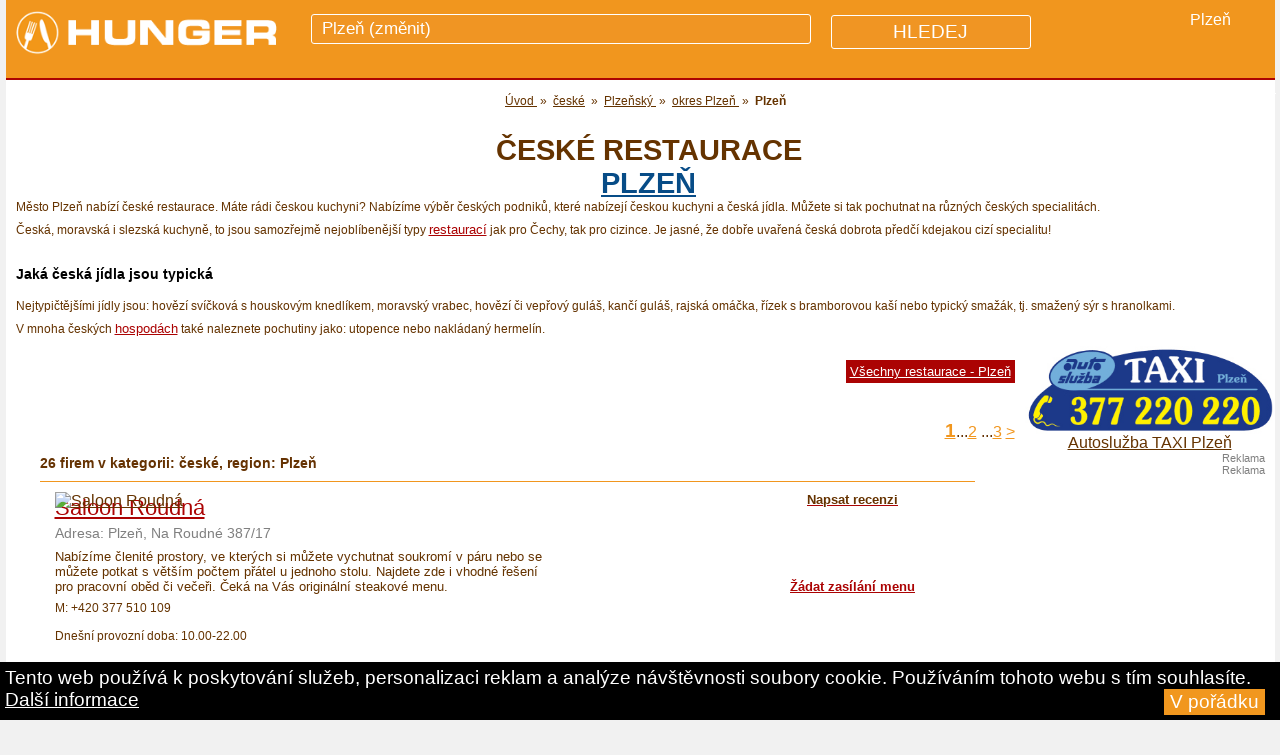

--- FILE ---
content_type: text/html
request_url: https://www.hunger.cz/cz/ceske/plzensky/plzen/plzen/
body_size: 14199
content:
<!DOCTYPE html PUBLIC "-//W3C//DTD XHTML 1.0 Transitional//EN" "http://www.w3.org/TR/xhtml1/DTD/xhtml1-transitional.dtd">
<html xmlns="http://www.w3.org/1999/xhtml" xmlns:og="http://opengraphprotocol.org/schema/">
<head lang="cs">
<meta http-equiv="Content-Type" content="text/html; charset=utf-8" />
<meta http-equiv="Cache-control" content="public">    
<title>České restaurace   -  Plzeň  | hunger.cz</title>
<meta name="description" content="Podívejte se u nás na výběr českých restaurací, hospod i restaurantů, které nabízejí českou kuchyni a česká jídla.
	          Můžete si tak pochutnat na různých českých specialitách." />





<!-- Google Tag Manager -->
<script>(function(w,d,s,l,i){w[l]=w[l]||[];w[l].push({'gtm.start':
new Date().getTime(),event:'gtm.js'});var f=d.getElementsByTagName(s)[0],
j=d.createElement(s),dl=l!='dataLayer'?'&l='+l:'';j.async=true;j.src=
'https://www.googletagmanager.com/gtm.js?id='+i+dl;f.parentNode.insertBefore(j,f);
})(window,document,'script','dataLayer','GTM-WR48G5');</script>
<!-- End Google Tag Manager -->







<meta name="author" content="hunger.cz" />

<link rel='stylesheet' id='7league_responsive-css'  href='/responsive.css' type='text/css' media='all' />
<meta name="viewport" content="width=device-width, user-scalable=yes" />

<link rel="stylesheet" type="text/css" href="/style.css"  /> 
                                                                                                                      
<link rel="stylesheet" type="text/css" href="/menuhorizontalnii.css"  /> 




 
  
<meta name="google-site-verification" content="PHodtFAJpTT5n1v98hGE9l600ooKSBnqLdM0f-rfIpo" />



<link rel="icon" type="image/png" href="/images/restaurace-piktogram.png" />




<meta property="og:image" content="https://www.hunger.cz/images/restaurace-piktogram.png" />
<meta property="og:site_name" content="Hunger.cz">


 <meta name="msvalidate.01" content="10A005231E9D1330C0000BBFBBF694EB" /> 

 
		
				
	    
  

          <style type="text/css">
    body{
        font-family: Arail, sans-serif;
    }
    /* Formatting search box */
    .search-box{
        width: 300px;
        position: relative;
        display: inline-block;
        font-size: 14px;
    }
    .search-box input[type="text"]{
        height: 32px;
        padding: 5px 10px;
        border: 1px solid #CCCCCC;
        font-size: 14px;
    }
    .resultt{
        position: absolute;        
        z-index: 999;
        top: 100%;
        left: 0;
    }
    .search-box input[type="text"], .result{
        width: 100%;
        box-sizing: border-box;
    }
    /* Formatting result items */
    .resultt p{
        margin: 0;
        padding: 7px 10px;
        border: 1px solid #CCCCCC;
        border-top: none;
        cursor: pointer;
    }
    .resultt p:hover{
        background: #f2f2f2;
    }
</style>


 

            <script type="text/javascript" src="/jquery.js"></script>
               

              
		      <script src="https://www.hunger.cz/js/jqueryform3.js"></script>     
          
   <link rel="stylesheet" href="/menu/css/normalize.min.css">
    <link rel="stylesheet" href="/menu/css/defaults.min.css">
    
    <link rel="stylesheet" href="/menu/css/nav-core.css">
    <link rel="stylesheet" href="/menu/css/nav-layout.css">  
               
</head>

	<body id="index">

            
            
		 
  		
                                                                                                                     
      
      <script> document.body.className+=' js' </script>
  	  
       
       
       
       
	
       	
    
    
                 
    
    
    
	
  <div  id="container">
  
   
  
  
         
  
        
      
      		
      <div style="background-color:#F1961E;height:80px;margin-bottom:0px;border-bottom:2px solid #AB0303;z-index:10000;">
      
      
      
      <div id="hornipruh-vlevo"  >
            
            <a  style="z-index:10000;" href="https://www.hunger.cz/" title="Hunger.cz">
            <img class="logohunger" style="margin-top:5px; margin-left:0px;"
            	                  src="/images/hunger-logo.png" height="55px" alt="Hunger.cz"  />
                  
                  
            </a>
            
            </div>
       <div id="hornipruh-uprostred"> 
        
                
        <!-- skrývání placeholderu v případě, že kliknu na pole s hledáním -->
        <style>
        #formhledani input:focus::placeholder {
         color: transparent;
        }
       
        </style>
        
        <!-- value=" " -->     
        
        <form id="formhledani" action="https://www.hunger.cz/cz/vyhledavani/" method="get">
         
         
                    
        	<div style="display:inline;font-size:1.2em;text-transform:uppercase;">
          <input style="z-index:20000;position:relative;top:6px;" id="hornipruh-uprostred-input-text" name="qhledani" autocomplete="off"  
        	type="text"   onkeyup="showResult(this.value)"   
           
          
          
          
          
                        	placeholder="Plzeň (změnit)"
            	          
          	> </div>
            
          <!-- <span style="font-size:0.9em;position:relative;top:2px;margin-left:-60px;
          z-index:1;text-decoration:underline;">změnit</span>--> 
       	
       		<div  id="livesearch"   ></div>
      
      		<input type="hidden" name="hledejpodniky" value="1" />
  					
            
            
            <input class="hledejpodniky"  
                         
            type="submit" value="HLEDEJ"  />
     		 
          
          
          
          </form>
         
         </span>             </div>      
          
          
          
             
             
             
      		<div class="pridejtepodnik" >
          
                 
             
             <div style='font-size:1.1em;display:inline;color:white;'>Plzeň</div>            
			
			       		
			    
          
          
          
          
          
          
          
          
          
          
          
          
          
          
			 		   
                          
             <!--
             <a href="" 
             style="color:white;text-transform:uppercase;font-size:0.9em;"> 
		 	    	 <span >Další lokality</span></a> 
              -->
            &nbsp;
               
             
             
          </div>
             
             
        
      
      </div>
      
      
              
      
      
      
       
        
  
  <script language="JavaScript">
	          /* Toggle between adding and removing the "responsive" class to topnav when the user clicks on the icon */
    function myFunctionn() {
    var x = document.getElementById("myTopnav");
    if (x.className === "topnav") {
        x.className += " responsive";
    } else {
        x.className = "topnav";
    }
}				
                    
          
          
          </script>
  
            
 

               
      
      
      
      
      
      
      
        
          <div id='prvnih1' style="margin:0px;padding:0px;background-color:#AB0303;text-align:right;color:white;">
                     </div>
             
          
          <div class="clear" ></div>  
      
      
               
            
      
        
           
         
          
          
           
          <div class="covaszajima">
         <div style="font-family:arial;
                 font-weight:bold;text-decoration:none;margin-left:15px;margin-top:0px;">
                 
                                  
                
          </div> 
          </div>
          
          <div class="clear"></div>
         
        
        
        
                    
         
         
         
         <script src="https://ajax.googleapis.com/ajax/libs/jquery/1.11.2/jquery.min.js"></script>
<script src="/menu/js/nav.jquery.min.js"></script>
<script>
    $('.nav').nav();
</script>
        
        
                  
         
          
         
                  
        
                    
          
          
        
        
          <div class="clear"></div>
          
           
         
      
                        
        
        
          
           
        
        	 
        
        	
          
          
          
          
          
                    
          
            
           
           <br />          
          
          
          
          <div id="zpetna" style="font-size:1.1em;padding-left:10px;"  >
			
			       <div style='position:relative;top:0px;'>                     
                    
                     
          
     <ol id='iddrobecky' itemscope itemtype='http://schema.org/BreadcrumbList'><li style='display:inline;' class='drobecky' itemprop='itemListElement' itemscope itemtype='http://schema.org/ListItem'>
						<a style='display:inline;' href='/'  itemprop='item'>
							<span style='display:inline;' itemprop='name'>Úvod</span>
						</a>
						<meta itemprop='position' content='1' />
				 	  </li>&nbsp;&raquo;&nbsp;<li style='display:inline;' itemprop='itemListElement' itemscope itemtype='http://schema.org/ListItem'>
										<a  href='/cz/ceske/'  itemprop='item'><span itemprop='name'>české</span></a>
									<meta itemprop='position' content='3' />
							 	  	</li>&nbsp;&raquo;&nbsp;<li style='display:inline;' itemprop='itemListElement' itemscope itemtype='http://schema.org/ListItem'>
										<a  href='/cz/ceske/plzensky/'  itemprop='item'>
										<span itemprop='name'>Plzeňský</span>
									</a>
									<meta itemprop='position' content='3' />
							 	  	</li>&nbsp;&raquo;&nbsp;<li style='display:inline;' itemprop='itemListElement' itemscope itemtype='http://schema.org/ListItem'>
							<a  href='/cz/ceske/plzensky/plzen/'  itemprop='item'>
							<span itemprop='name'>okres Plzeň</span>
						</a>
						<meta itemprop='position' content='4' />
				 	  	</li>&nbsp;&raquo;&nbsp;<li style='display:inline;'  itemprop='itemListElement' itemscope itemtype='http://schema.org/ListItem'>
										      
										<span itemprop='name'><strong>Plzeň</strong></span>
								
									<meta itemprop='position' content='5' />
                  
							 	  	</li></ol>			
			
			

			</div>		
			     </div>
           
           <div class="clear"></div>
        
        	        
              
      
						
      
			<div class="nadpisfirmydetail" style="font-size:0.9em;font-family:arial;
        position:relative;top:0px;left:13px;float:left;text-transform:uppercase; "  >      
			
			<br /><h1 itemprop='name' style='padding-top:0px;margin-top:0px;'>České restaurace  <br /> <a href='#hornipruh-uprostred-input-text' style='color:#074C87;text-decoration:underline;'>  Plzeň </a></h1>           </div>
		      
     
        
        
        <div class="clear"></div>
        
        
        
           
           
            
         			   
          
         	
                 
            
        <!-- flex sloupec - dorovnává výšku sloupců, které jsou uvnitř tzn. left, stredopravo, right -->
        <!-- v responsive je toto řešeno jen pro zobrazení pro pc -->
        <div id="flexsloupecccc" style="padding:0px;margin:0px;" >
           
            
            
            
            
            
            
            			
			
			
			
											
						
						
                                          
                                               
						
						
						 
											


		          
                          
          
          
         
                  
                   
         
          
                    
            
            
            
            
            
            
            <div   >
              
             
             <div id='textpod' style='z-index:2000;font-size:0.9em;'><p>Město Plzeň nabízí české restaurace. Máte rádi českou kuchyni? Nabízíme výběr českých podniků, které nabízejí českou kuchyni a česká jídla.
	          Můžete si tak pochutnat na různých českých specialitách.</p>			
			
			
			
			<p>
			Česká, moravská i slezská kuchyně, to jsou samozřejmě nejoblíbenější typy <a style='text-decoration:underline;' title='Zobrazit všechny restaurace' href='/cz/restaurace/plzensky/plzen/plzen/'>restaurací</a> jak pro Čechy, tak 
			pro cizince. Je jasné, že dobře uvařená česká dobrota předčí kdejakou cizí specialitu!
			</p>
			
			<H4>Jaká česká jídla jsou typická</H4>
			
			<p>Nejtypičtějšími jídly jsou: hovězí svíčková s houskovým knedlíkem, moravský vrabec, hovězí či vepřový guláš, kančí guláš, 
			rajská omáčka, řízek s bramborovou kaší nebo typický smažák, tj. smažený sýr s hranolkami.
			</p>
			
			<p>V mnoha českých <a style='text-decoration:underline;' title='' href='/cz/restaurace-kavarny/plzensky/plzen/plzen/?restaurace=ano'>hospodách</a> také naleznete pochutiny jako: utopence nebo nakládaný hermelín.
			</p>
			             	
          
                  
      
      
         </div>             
            
             
             
              
               
                            
            
            
           
      
         
            
                 
                 
                         
            
                 
                <div class="menuslokalitama" style="border-bottom:1px solid black; border-top:1px solid black;border-left:1px solid #653202;
                padding-top:5px; padding-bottom:5px; padding-left:15px;
                background-color:#AB0303;color:white; 
                ">
                
                              
                             
                             
                        <div class="obal js" id="obal">
                        <div>
                          <span style="font-size:0.8em;font-weight:bold;">Právě vybíráte 
                                                     v</span>
                          <span style="font-size:1em;display:block;margin-top:5px;
                          margin-left:5px;">
                          město <strong>Plzeň 					    </strong></span>
                          
                          <h3>Vyberte jinou lokalitu</h3>
                          
                          <div><p>
                          
                          
                                                                              

                          
                          </p>
                          </div>
                        </div>
                        
                        </div>
                             
                        <script>
                      var el = document.getElementById("obal");
                      el.className += " js";
                      
                      function clearAll() {
                      	var div = el.getElementsByTagName("div");
                      	for (var i = 0; i < div.length; i++) {
                      		div[i].className = "";
                      	}
                      }
                      
                      function init() {
                      	if (!el) return;
                      	var div = el.getElementsByTagName("div");
                      
                      	for (var i = 0; i < div.length; i++) {
                      		if (div[i].parentNode != el) continue;
                      		div[i].getElementsByTagName("h3")[0].onclick = function () {
                      			var div = this.parentNode;
                      			var puvodni = div.className;
                      			clearAll();
                      			div.className = (div.className == "show" || puvodni == "show") ? "" : "show";
                      		}
                      	}
                      }
                      
                      init();
                      </script>
       
       
                
                
                
                
                
                
              
                </div>
                
                
                
                
            
            
                  
                          
                
                    
          
          
        	
        	
        	
                        
            
        
            
            
            <script>
                      var el = document.getElementById("obal");
                      el.className += " js";
                      
                      function clearAll() {
                      	var div = el.getElementsByTagName("div");
                      	for (var i = 0; i < div.length; i++) {
                      		div[i].className = "";
                      	}
                      }
                      
                      function init() {
                      	if (!el) return;
                      	var div = el.getElementsByTagName("div");
                      
                      	for (var i = 0; i < div.length; i++) {
                      		if (div[i].parentNode != el) continue;
                      		div[i].getElementsByTagName("h3")[0].onclick = function () {
                      			var div = this.parentNode;
                      			var puvodni = div.className;
                      			clearAll();
                      			div.className = (div.className == "show" || puvodni == "show") ? "" : "show";
                      		}
                      	}
                      }
                      
                      init();
                      </script>
            
            
            
              
              
      
           </div> <!-- snad zde končí id="left -->
              
            
            
            
                        
             
             
             
             <div id="stredopravo" >

					
          					

			

			
						<div id="uvodnitext">
			 
      			 
      			 <div class="clear"></div> 
       
     
          
       
       
      
            
          
           
            
            <div class="clear"></div>
           
        
          
          <style>
          #myDIV {
            display:none;  
          }
          </style>
          
                     
                    
          <br />
          <div style="width:100%;text-align:right;">
          <a style="background-color:#AB0303;color:white;border:0px;padding:4px;margin-left:12px;font-size:0.8em;margin-bottom:5px;" 
          href="/cz/restaurace/plzensky/plzen/plzen/">Všechny restaurace - Plzeň</a></div>
          <br />  <br />
                    
                    
          <div  >
          
          
           
          <div style='margin-left:10px;z-index:2000;font-size:0.8em;'></div> 
      
       
          </div>
          
         
         
          
          <script>
          
          function myFunction() {
            var x = document.getElementById("myDIV");
            if (x.style.display === "block") {
              x.style.display = "none";
            } else {
              x.style.display = "block";
            }
          } 
          </script>    
		         
		
      		
			
		
     
      
    	
    	
    	
    	
    	
      	
      
      
            
      
       
						
			
			
						
      
						
						      
		<div class="clear"></div>
					
				
		
		</div>
		
		
			
			 <div id="bilepozadipromobilniverzi">	
			
			
			
			      
      			
				
			
				
			
      
      				




    		


			<div class="strankovani"  >
				
				
								
                
				
							
                        
        
				
										
				 				
				 				
				 <b style='font-size:1.2em;'><a href='/cz/ceske/plzensky/plzen/plzen/' >1</a></b>...<a href='/cz/ceske/plzensky/plzen/plzen/page-2' >2</a> ...<a href='/cz/ceske/plzensky/plzen/plzen/page-3' >3</a> <a href='/cz/ceske/plzensky/plzen/plzen/page-2' title='next' >></a>				
				
								
				</div>
				
		      
							
				<div class='vybratsimuzete'><br />
        <h2 id='restaurace'><span style='
			    margin-left:10px;color:#653202;font-size:0.9em;font-weight:bold;font-family:arial;'>
			    26 firem v kategorii: české, region: Plzeň</span></h2></div><div style='width:95%;height:1px;margin:10px;background-color:#F1961E;'></div>			
		
      
			
			      
      
          
          										
          
          
					                     
          
          
          <div class="blockprvni" >                  
					
									
		
       
       
                    
       
       
			<div class="polozka">
      
            
      
				<div class="pozadipolozky">
					
          
          
          <div class="pozadih3">
				
				
					</div> <!-- pozadi polozky -->
			
			   
                
      
							<div class="vycentrovanipromobil">
				<div class="thumb">
				
					
					
				
								<a href="/cz/saloon-roudna-11792/" title="Kontakty, fotky a hodnocení na Saloon Roudná" 
                
				><img src="/fotografiemensi/11792-1.jpg?22520" 
				alt="Saloon Roudná" class="img_left" border="0" width="200px" 
				style="margin-bottom:3px;"  /></a>
				
								
					
				
				
								
								
				
				<div class="clear"></div>
				
				
								
				
				
				
				</div>
				</div>
				
				
				
								
							
				
			
						
						
					<div class="textofirmekdyzsleva" >
					
						<!-- název firmy -->
												
            <div class="vycentrovanipromobil">
            
             <div style='margin-bottom:3px;margin-left:10px;font-size:0.7em;font-weight:bold;'> 
             
             
             
             </div> 
            
            <div style='margin-bottom:3px;margin-left:10px;font-size:0.8em;'></div>            
            
                            
              
           
                
              <a   style="z-index:1000000;font-size:1.4em;margin-top:2px;margin-left:10px;color:#AB0303;"
							href="https://www.hunger.cz/cz/saloon-roudna-11792/" 
							  title="více informací o firmě Saloon Roudná"
							>
              Saloon Roudná              </a> 
              
           
              
                              
             
              
               <div id="odkaznalokalitu" style="margin-left:10px;font-size:0.9em;margin-top:4px;margin-bottom:8px;">
               <span style="color:gray;">Adresa: </span> 
							
              <span style='color:gray;font-weight:normal;' >Plzeň, Na Roudné 387/17</span>              
              </div>
            
            <span class="polozka2" style="margin-top:10px;"
				
            
              
             </span> 
            
            
            
            <span class="polozka2" >
				      <div style="color:grey;">
            </div>
            </span> 
            	
            	
            	
            	
            
            
            
            </div>
					
					
					<span class="polozka2" style="font-size:0.8em;" 
										>
					
					Nabízíme členité prostory, ve kterých si můžete vychutnat soukromí v páru nebo se můžete potkat s větším počtem přátel u jednoho stolu. Najdete zde i vhodné řešení pro pracovní oběd či večeři. Čeká na Vás originální steakové menu.            
          
					
					
										</span>
					
					<!-- používané značky -->
						<div class="pouziteznacky">
													</div>
						<!-- používané značky konec -->
							
					
					
					
					
					<span class="polozka2" >
										M: +420 377 510 109					<br /><br /></span>
					
					
										  <span class='polozka2' >Dnešní provozní doba: 10.00-22.00</span><!-- provozní doba --><br />						<br />					
											
				<span class="polozka2">Externí odkazy:<span style="color=gray;font-size:0.8em;">(otevírají se v novém okně)</span>
          </span> <br />
          
            
          <span class="polozka2" > 
					
					<!-- adresa webu se zobrazí jen tehdy, pokud je zadána -->
						
			  
            Web: 
             
							<a href="http://www.saloonroudna.cz" target='_blank' 
							
							>www.saloonroudna.cz</a>
						</span>
            
            
          					
					<!-- zde vyřešeno, aby se zobrazilo P či ikonka u rest. u které jsou zadány parametry -->
					
						 <br /><span class='polozka2'><br />W: <a rel='nofollow' href='http://www.saloonroudna.cz/cz/jidelni-listek-menu.htm'   target='_blank'
							
							>Jídelní lístek</a> <a rel='nofollow' href='http://www.saloonroudna.cz/poledni-menu.htm'   target='_blank'
							
							>
							aktuální menu</a> </span> <br /><br /> <!-- PŘIDANÁ DATA - KONEC --><span class='polozka2' >
							Důležité vlastnosti:</span><br /><br /> <span class='polozka2' > 
              
                  <img src='/images/ikonka-obedy.jpg' width='20px'   title='je k dostání oběd' />    <img src='/images/ikonka-vecere.jpg' width='20px' alt='jsou k dostání večeře'  title='jsou k dostání večeře' />   <img src='/images/ikonka-poledni-menu.jpg' width='20px'   title='nabízí polední menu za výhodné ceny' />   <img src='/images/ikonka-zahradka.jpg' width='20px'  title='mají letní zahrádku či předzahrádku - sezení venku' />    <img src='/images/ikonka-salonek.jpg' width='20px'  title='mají salonek - vhodný pro oslavy, svatby, pohřby, obchodní jednání' />   <img src='/images/ikonka-wifi.jpg' width='20px'  title='lze připojit k bezdrátovému wifi internetu' />    <img src='/images/ikonka-vstupsepsem.jpg' width='20px' alt='můžete přijít se psem, domácím mazlíčkem' title='můžete přijít se psem, domácím mazlíčkem' />    <img src='/images/ikonka-stravenky.jpg' width='40px' alt='lze platit stravenkami - jídelními kupony a poukázkami' title='lze platit stravenkami - jídelními kupony a poukázkami' />   <img src='/images/ikonka-platebnikarty.jpg' width='40px' alt='lze platit kartou - platební karty - kreditní, debetní, kreditky' title='lze platit kartou - platební karty - kreditní, debetní, kreditky' />    <img src='/images/ikonka-u-zastavky.gif' width='20px' alt='blízko zastávky autobusu, vlaku či tramvaje' title='blízko zastávky autobusu, vlaku či tramvaje' />   <br style='height:5px;' /><span style='margin-left:4px;'></span> <img src='/images/vlajka-cesko.gif' height='12px' alt='české - vaří českou kuchyni'  title='české - vaří českou kuchyni' />     </span> <!-- ADRESÁŘE - KONEC -->						
					
						           
            						
						
					
					</div>
					
					<div class="zajimavostivpravoalahodnoceni" >
          
          
         
          
					<div class='vpravoohodnottaky'>
					<a href='/cz/saloon-roudna-11792/#sekce_hodnoceni_pridani'
					>
					<h4>Napsat recenzi</h4></a>
						</div>           <br /><br />
          
            
          
                           <!--  <a class="vpravorezervujstul"
                  href='                  '>Rezervuj stůl</a>-->
                    <br /><br />
          						       <div class='vpravoohodnottaky'><a 
                  href='/cz/saloon-roudna-11792/#sekce_zadost_o_menu'>Žádat zasílání menu</a></div>
					          
					</div>
			
				
			
			
				
			
			
			
						
			
										
			
						
			</div>
			
			</div>
			
			      
     
   
			
	</div> <!-- končí třída -->   
  
					
								
					<div class="clear"></div>
						
        			<div style='width:95%;height:1px;margin:10px;background-color:#F1961E;'></div>					
          <div class="reklama">                     <!-- TOTO MUSÍME VLOŽIT DO REKLAM!!! -->
          
					<center>            
              
              
							<font style="color:gray;font-family:arial;font-size:0.7em;font-weight:normal;">Reklama</font><br />
						              <script async src="//pagead2.googlesyndication.com/pagead/js/adsbygoogle.js"></script>
							              							<!-- Hunger.cz - mezi -->
							<ins class="adsbygoogle"
							     style="display:inline-block;width:468px;height:60px"
							     data-ad-client="ca-pub-3957660817137935"
							     data-ad-slot="4450946809"></ins>
							<script>
							(adsbygoogle = window.adsbygoogle || []).push({});
							</script>
              
              
							<!--<div class='linkamezifirmami'></div>-->
						  <div style='width:95%;height:1px;margin-left:-15px;background-color:#F1961E;'></div>
            
            </center>	
          
          </div>    <!-- KONEC CLASS REKLAMA-->
          
                      
            <div id="reklamavdetailupromobily">
              <center><font style="color:gray;font-family:arial;font-size:0.7em;font-weight:normal;">Reklama</font><br />
                                      <!-- Hunger.cz - mezi (pro mobily - responzivní) -->
            <ins class="adsbygoogle"
                 style="display:block"
                 data-ad-client="ca-pub-3957660817137935"
                 data-ad-slot="3533942800"
                 data-ad-format="auto"></ins>
            <script>
            (adsbygoogle = window.adsbygoogle || []).push({});
            </script>
            </center>
            <br />
						<hr />
            
            <br /><br />
            </div>
            
                     
        			
        													
          
          
					                     
          
          
          <div class="blockprvni" >                  
					
									
		
       
       
                    
       
       
			<div class="polozka">
      
            
      
				<div class="pozadipolozky">
					
          
          
          <div class="pozadih3">
				
				
					</div> <!-- pozadi polozky -->
			
			   
                
      
							<div class="vycentrovanipromobil">
				<div class="thumb">
				
					
					
				
								<a href="/cz/krijcos-12736/" title="Kontakty, fotky a hodnocení na Krijcos" 
                
				><img src="/fotografiemensi/12736-1.jpg?40291" 
				alt="Krijcos" class="img_left" border="0" width="200px" 
				style="margin-bottom:3px;"  /></a>
				
								
					
				
				
								
								
				
				<div class="clear"></div>
				
				
								
				
				
				
				</div>
				</div>
				
				
				
								
							
				
			
						
						
					<div class="textofirmekdyzsleva" >
					
						<!-- název firmy -->
												
            <div class="vycentrovanipromobil">
            
             <div style='margin-bottom:3px;margin-left:10px;font-size:0.7em;font-weight:bold;'> 
             
             
             
             </div> 
            
            <div style='margin-bottom:3px;margin-left:10px;font-size:0.8em;'></div>            
            
                            
              
           
                
              <a   style="z-index:1000000;font-size:1.4em;margin-top:2px;margin-left:10px;color:#AB0303;"
							href="https://www.hunger.cz/cz/krijcos-12736/" 
							  title="více informací o firmě Krijcos"
							>
              Krijcos              </a> 
              
           
              
                              
             
              
               <div id="odkaznalokalitu" style="margin-left:10px;font-size:0.9em;margin-top:4px;margin-bottom:8px;">
               <span style="color:gray;">Adresa: </span> 
							
              <span style='color:gray;font-weight:normal;' >Plzeň, Sokolovská 107</span>              
              </div>
            
            <span class="polozka2" style="margin-top:10px;"
				
            
              
             </span> 
            
            
            
            <span class="polozka2" >
				      <div style="color:grey;">
            </div>
            </span> 
            	
            	
            	
            	
            
            
            
            </div>
					
					
					<span class="polozka2" style="font-size:0.8em;" 
										>
					
					Unikátní bar a restaurace ve stylu amerických 50. let. Nabízí také polední menu od 99 Kč.            
          
					
					
										</span>
					
					<!-- používané značky -->
						<div class="pouziteznacky">
													</div>
						<!-- používané značky konec -->
							
					
					
					
					
					<span class="polozka2" >
										M: +420 377 544 210					<br /><br /></span>
					
					
										  <span class='polozka2' >Dnešní provozní doba: 15.00-23.00</span><!-- provozní doba --><br />						<br />					
											
				<span class="polozka2">Externí odkazy:<span style="color=gray;font-size:0.8em;">(otevírají se v novém okně)</span>
          </span> <br />
          
            
          <span class="polozka2" > 
					
					<!-- adresa webu se zobrazí jen tehdy, pokud je zadána -->
						
			  
            Web: 
             
							<a href="http://www.facebook.com/CrazyBarKrijcos" target='_blank' 
							
							>www.facebook.com/CrazyBarKrijcos</a>
						</span>
            
            
          					
					<!-- zde vyřešeno, aby se zobrazilo P či ikonka u rest. u které jsou zadány parametry -->
					
						  <br /><br /> <!-- PŘIDANÁ DATA - KONEC --><span class='polozka2' >
							Důležité vlastnosti:</span><br /><br /> <span class='polozka2' > 
              
                  <img src='/images/ikonka-obedy.jpg' width='20px'   title='je k dostání oběd' />    <img src='/images/ikonka-vecere.jpg' width='20px' alt='jsou k dostání večeře'  title='jsou k dostání večeře' />   <img src='/images/ikonka-poledni-menu.jpg' width='20px'   title='nabízí polední menu za výhodné ceny' />   <img src='/images/ikonka-zahradka.jpg' width='20px'  title='mají letní zahrádku či předzahrádku - sezení venku' />    <img src='/images/ikonka-wifi.jpg' width='20px'  title='lze připojit k bezdrátovému wifi internetu' />    <img src='/images/ikonka-bezbarier.jpg' width='20px' alt='mají bezbariérový přístup pro tělesně postižené (vozíčkáře)' title='mají bezbariérový přístup pro tělesně postižené (vozíčkáře)' />    <img src='/images/ikonka-vstupsepsem.jpg' width='20px' alt='můžete přijít se psem, domácím mazlíčkem' title='můžete přijít se psem, domácím mazlíčkem' />    <img src='/images/ikonka-platebnikarty.jpg' width='40px' alt='lze platit kartou - platební karty - kreditní, debetní, kreditky' title='lze platit kartou - platební karty - kreditní, debetní, kreditky' />    <img src='/images/ikonka-u-zastavky.gif' width='20px' alt='blízko zastávky autobusu, vlaku či tramvaje' title='blízko zastávky autobusu, vlaku či tramvaje' />   <br style='height:5px;' /><span style='margin-left:4px;'></span> <img src='/images/vlajka-cesko.gif' height='12px' alt='české - vaří českou kuchyni'  title='české - vaří českou kuchyni' />      <img src='/images/vlajka-mezinarodni.gif' height='12px' alt='vaří mezinárodní kuchyni' title='vaří mezinárodní kuchyni' />      <img src='/images/vlajka-usa.gif' height='12px' alt='vaří americkou kuchyni' title='vaří americkou kuchyni' />     </span> <!-- ADRESÁŘE - KONEC -->						
					
						           
            						
						
					
					</div>
					
					<div class="zajimavostivpravoalahodnoceni" >
          
          
         
          
					<div class='vpravoohodnottaky'>
					<a href='/cz/krijcos-12736/#sekce_hodnoceni_pridani'
					>
					<h4>Napsat recenzi</h4></a>
						</div>           <br /><br />
          
            
          
                           <!--  <a class="vpravorezervujstul"
                  href='                  '>Rezervuj stůl</a>-->
                    <br /><br />
          						       <div class='vpravoohodnottaky'><a 
                  href='/cz/krijcos-12736/#sekce_zadost_o_menu'>Žádat zasílání menu</a></div>
					          
					</div>
			
				
			
			
				
			
			
			
						
			
										
			
						
			</div>
			
			</div>
			
			      
     
   
			
	</div> <!-- končí třída -->   
  
					
										
        						
					<div class="clear"></div>
						
        			<div style='width:95%;height:1px;margin:10px;background-color:#F1961E;'></div>					
          <div class="reklama">                     <!-- TOTO MUSÍME VLOŽIT DO REKLAM!!! -->
          
					<center></center>	
          
          </div>    <!-- KONEC CLASS REKLAMA-->
          
                    
        			
        													
          
          
					                     
          
          
          <div class="blockprvni" >                  
					
									
		
       
       
                    
       
       
			<div class="polozka">
      
            
      
				<div class="pozadipolozky">
					
          
          
          <div class="pozadih3">
				
				
					</div> <!-- pozadi polozky -->
			
			   
                
      
							<div class="vycentrovanipromobil">
				<div class="thumb">
				
					
					
				
								<a href="/cz/uctivany-velbloud-11757/" title="Kontakty, fotky a hodnocení na Uctívaný Velbloud" 
                
				><img src="/fotografiemensi/11757-1.jpg?22200" 
				alt="Uctívaný Velbloud" class="img_left" border="0" width="200px" 
				style="margin-bottom:3px;"  /></a>
				
								
					
				
				
								
								
				
				<div class="clear"></div>
				
				
								
				
				
				
				</div>
				</div>
				
				
				
								
							
				
			
						
						
					<div class="textofirmekdyzsleva" >
					
						<!-- název firmy -->
												
            <div class="vycentrovanipromobil">
            
             <div style='margin-bottom:3px;margin-left:10px;font-size:0.7em;font-weight:bold;'> 
             
             
             
             </div> 
            
            <div style='margin-bottom:3px;margin-left:10px;font-size:0.8em;'></div>            
            
                            
              
           
                
              <a   style="z-index:1000000;font-size:1.4em;margin-top:2px;margin-left:10px;color:#AB0303;"
							href="https://www.hunger.cz/cz/uctivany-velbloud-11757/" 
							  title="více informací o firmě Uctívaný Velbloud"
							>
              Uctívaný Velbloud              </a> 
              
           
              
                              
             
              
               <div id="odkaznalokalitu" style="margin-left:10px;font-size:0.9em;margin-top:4px;margin-bottom:8px;">
               <span style="color:gray;">Adresa: </span> 
							
              <span style='color:gray;font-weight:normal;' >Plzeň, Americká 778/20</span>              
              </div>
            
            <span class="polozka2" style="margin-top:10px;"
				
            
              
             </span> 
            
            
            
            <span class="polozka2" >
				      <div style="color:grey;">
            </div>
            </span> 
            	
            	
            	
            	
            
            
            
            </div>
					
					
					<span class="polozka2" style="font-size:0.8em;" 
										>
					
					O tomhle podniku by se dalo povídat. Kombinace romantických, sklepních prostor a kulinářského zážitku z tohoto místa dělá něco, na co jen tak nezapomenete. Budete nadšeni.            
          
					
					
										</span>
					
					<!-- používané značky -->
						<div class="pouziteznacky">
													</div>
						<!-- používané značky konec -->
							
					
					
					
					
					<span class="polozka2" >
										M: +420 377 224 897					<br /><br /></span>
					
					
										  <span class='polozka2' >Dnešní provozní doba: 11.00-0.00</span><!-- provozní doba --><br />						<br />					
											
				<span class="polozka2">Externí odkazy:<span style="color=gray;font-size:0.8em;">(otevírají se v novém okně)</span>
          </span> <br />
          
            
          <span class="polozka2" > 
					
					<!-- adresa webu se zobrazí jen tehdy, pokud je zadána -->
						
			  
            Web: 
             
							<a href="http://www.uctivanyvelbloud.cz" target='_blank' 
							
							>www.uctivanyvelbloud.cz</a>
						</span>
            
            
          					
					<!-- zde vyřešeno, aby se zobrazilo P či ikonka u rest. u které jsou zadány parametry -->
					
						 <br /><span class='polozka2'><br />W: <a rel='nofollow' href='http://www.uctivanyvelbloud.cz/jidelni-listek'   target='_blank'
							
							>Jídelní lístek</a> <a rel='nofollow' href='http://www.uctivanyvelbloud.cz/tydenni-menu'   target='_blank'
							
							>
							aktuální menu</a> </span> <br /><br /> <!-- PŘIDANÁ DATA - KONEC --><span class='polozka2' >
							Důležité vlastnosti:</span><br /><br /> <span class='polozka2' > 
              
                  <img src='/images/ikonka-obedy.jpg' width='20px'   title='je k dostání oběd' />    <img src='/images/ikonka-vecere.jpg' width='20px' alt='jsou k dostání večeře'  title='jsou k dostání večeře' />   <img src='/images/ikonka-poledni-menu.jpg' width='20px'   title='nabízí polední menu za výhodné ceny' />   <img src='/images/ikonka-zahradka.jpg' width='20px'  title='mají letní zahrádku či předzahrádku - sezení venku' />    <img src='/images/ikonka-wifi.jpg' width='20px'  title='lze připojit k bezdrátovému wifi internetu' />    <img src='/images/ikonka-vstupsepsem.jpg' width='20px' alt='můžete přijít se psem, domácím mazlíčkem' title='můžete přijít se psem, domácím mazlíčkem' />    <img src='/images/ikonka-stravenky.jpg' width='40px' alt='lze platit stravenkami - jídelními kupony a poukázkami' title='lze platit stravenkami - jídelními kupony a poukázkami' />   <img src='/images/ikonka-platebnikarty.jpg' width='40px' alt='lze platit kartou - platební karty - kreditní, debetní, kreditky' title='lze platit kartou - platební karty - kreditní, debetní, kreditky' />    <img src='/images/ikonka-u-zastavky.gif' width='20px' alt='blízko zastávky autobusu, vlaku či tramvaje' title='blízko zastávky autobusu, vlaku či tramvaje' />   <br style='height:5px;' /><span style='margin-left:4px;'></span> <img src='/images/vlajka-cesko.gif' height='12px' alt='české - vaří českou kuchyni'  title='české - vaří českou kuchyni' />      <img src='/images/vlajka-mezinarodni.gif' height='12px' alt='vaří mezinárodní kuchyni' title='vaří mezinárodní kuchyni' />     </span> <!-- ADRESÁŘE - KONEC -->						
					
						           
            						
						
					
					</div>
					
					<div class="zajimavostivpravoalahodnoceni" >
          
          
         
          
					<div class='vpravoohodnottaky'>
					<a href='/cz/uctivany-velbloud-11757/#sekce_hodnoceni_pridani'
					>
					<h4>Napsat recenzi</h4></a>
						</div>           <br /><br />
          
            
          
                           <!--  <a class="vpravorezervujstul"
                  href='                  '>Rezervuj stůl</a>-->
                    <br /><br />
          						       <div class='vpravoohodnottaky'><a 
                  href='/cz/uctivany-velbloud-11757/#sekce_zadost_o_menu'>Žádat zasílání menu</a></div>
					          
					</div>
			
				
			
			
				
			
			
			
						
			
										
			
						
			</div>
			
			</div>
			
			      
     
   
			
	</div> <!-- končí třída -->   
  
					
								
					<div class="clear"></div>
						
        			<div style='width:95%;height:1px;margin:10px;background-color:#F1961E;'></div>					
          <div class="reklama">                     <!-- TOTO MUSÍME VLOŽIT DO REKLAM!!! -->
          
					<center></center>	
          
          </div>    <!-- KONEC CLASS REKLAMA-->
          
                    
        			
        													
          
          
					                     
          
          
          <div class="blockprvni" >                  
					
									
		
       
       
                    
       
       
			<div class="polozka">
      
            
      
				<div class="pozadipolozky">
					
          
          
          <div class="pozadih3">
				
				
					</div> <!-- pozadi polozky -->
			
			   
                
      
							<div class="vycentrovanipromobil">
				<div class="thumb">
				
					
					
				
								<a href="/cz/lokal-pod-divadlem-12733/" title="Kontakty, fotky a hodnocení na Lokál Pod Divadlem" 
                
				><img src="/fotografiemensi/12733-1.jpg?64300" 
				alt="Lokál Pod Divadlem" class="img_left" border="0" width="200px" 
				style="margin-bottom:3px;"  /></a>
				
								
					
				
				
								
								
				
				<div class="clear"></div>
				
				
								
				
				
				
				</div>
				</div>
				
				
				
								
							
				
			
						
						
					<div class="textofirmekdyzsleva" >
					
						<!-- název firmy -->
												
            <div class="vycentrovanipromobil">
            
             <div style='margin-bottom:3px;margin-left:10px;font-size:0.7em;font-weight:bold;'> 
             
             
             
             </div> 
            
            <div style='margin-bottom:3px;margin-left:10px;font-size:0.8em;'></div>            
            
                            
              
           
                
              <a   style="z-index:1000000;font-size:1.4em;margin-top:2px;margin-left:10px;color:#AB0303;"
							href="https://www.hunger.cz/cz/lokal-pod-divadlem-12733/" 
							  title="více informací o firmě Lokál Pod Divadlem"
							>
              Lokál Pod Divadlem              </a> 
              
           
              
                              
             
              
               <div id="odkaznalokalitu" style="margin-left:10px;font-size:0.9em;margin-top:4px;margin-bottom:8px;">
               <span style="color:gray;">Adresa: </span> 
							
              <span style='color:gray;font-weight:normal;' >Plzeň, Bezručova 34</span>              
              </div>
            
            <span class="polozka2" style="margin-top:10px;"
				
            
              
             </span> 
            
            
            
            <span class="polozka2" >
				      <div style="color:grey;">
            </div>
            </span> 
            	
            	
            	
            	
            
            
            
            </div>
					
					
					<span class="polozka2" style="font-size:0.8em;" 
										>
					
					Vychutnejte si pečlivě ošetřené pivo a čerstvě navařené domácí jídlo. Pivo u nás putuje co nejkratšími trubkami rovnou do půllitru a zůstává čerstvé až do posledního loku. Kuchaři vaří českou klasiku bez umělých dochucovadel a polotovarů, vše je z čerstvých surovin od místních dodavatelů.            
          
					
					
										</span>
					
					<!-- používané značky -->
						<div class="pouziteznacky">
													</div>
						<!-- používané značky konec -->
							
					
					
					
					
					<span class="polozka2" >
										M: +420 377 927 231					<br /><br /></span>
					
					
										  <span class='polozka2' >Dnešní provozní doba: 11.00-22.00</span><!-- provozní doba --><br />						<br />					
											
				<span class="polozka2">Externí odkazy:<span style="color=gray;font-size:0.8em;">(otevírají se v novém okně)</span>
          </span> <br />
          
            
          <span class="polozka2" > 
					
					<!-- adresa webu se zobrazí jen tehdy, pokud je zadána -->
						
			  
            Web: 
             
							<a href="http://lokal-poddivadlem.ambi.cz" target='_blank' 
							
							>lokal-poddivadlem.ambi.cz</a>
						</span>
            
            
          					
					<!-- zde vyřešeno, aby se zobrazilo P či ikonka u rest. u které jsou zadány parametry -->
					
						 <br /><span class='polozka2'><br />W: <a rel='nofollow' href='http://lokal-poddivadlem.ambi.cz/cz/menu?id=17339'   target='_blank'
							
							>Jídelní lístek</a> <a rel='nofollow' href='http://lokal-poddivadlem.ambi.cz/cz/menu?id=17338'   target='_blank'
							
							>
							aktuální menu</a> </span> <br /><br /> <!-- PŘIDANÁ DATA - KONEC --><span class='polozka2' >
							Důležité vlastnosti:</span><br /><br /> <span class='polozka2' > 
              
                  <img src='/images/ikonka-obedy.jpg' width='20px'   title='je k dostání oběd' />    <img src='/images/ikonka-vecere.jpg' width='20px' alt='jsou k dostání večeře'  title='jsou k dostání večeře' />   <img src='/images/ikonka-poledni-menu.jpg' width='20px'   title='nabízí polední menu za výhodné ceny' />   <img src='/images/ikonka-vecerni-menu.jpg' width='20px' alt='je k dostání večerní menu za výhodné ceny' title='je k dostání večerní menu za výhodné ceny' />   <img src='/images/ikonka-wifi.jpg' width='20px'  title='lze připojit k bezdrátovému wifi internetu' />    <img src='/images/ikonka-vstupsepsem.jpg' width='20px' alt='můžete přijít se psem, domácím mazlíčkem' title='můžete přijít se psem, domácím mazlíčkem' />    <img src='/images/ikonka-stravenky.jpg' width='40px' alt='lze platit stravenkami - jídelními kupony a poukázkami' title='lze platit stravenkami - jídelními kupony a poukázkami' />   <img src='/images/ikonka-u-zastavky.gif' width='20px' alt='blízko zastávky autobusu, vlaku či tramvaje' title='blízko zastávky autobusu, vlaku či tramvaje' />   <br style='height:5px;' /><span style='margin-left:4px;'></span> <img src='/images/vlajka-cesko.gif' height='12px' alt='české - vaří českou kuchyni'  title='české - vaří českou kuchyni' />      <img src='/images/vlajka-mezinarodni.gif' height='12px' alt='vaří mezinárodní kuchyni' title='vaří mezinárodní kuchyni' />     </span> <!-- ADRESÁŘE - KONEC -->						
					
						           
            						
						
					
					</div>
					
					<div class="zajimavostivpravoalahodnoceni" >
          
          
         
          
					<div class='vpravoohodnottaky'>
					<a href='/cz/lokal-pod-divadlem-12733/#sekce_hodnoceni_pridani'
					>
					<h4>Napsat recenzi</h4></a>
						</div>           <br /><br />
          
            
          
                           <!--  <a class="vpravorezervujstul"
                  href='                  '>Rezervuj stůl</a>-->
                    <br /><br />
          						       <div class='vpravoohodnottaky'><a 
                  href='/cz/lokal-pod-divadlem-12733/#sekce_zadost_o_menu'>Žádat zasílání menu</a></div>
					          
					</div>
			
				
			
			
				
			
			
			
						
			
										
			
						
			</div>
			
			</div>
			
			      
     
   
			
	</div> <!-- končí třída -->   
  
					
								
					<div class="clear"></div>
						
        			<div style='width:95%;height:1px;margin:10px;background-color:#F1961E;'></div>					
          <div class="reklama">                     <!-- TOTO MUSÍME VLOŽIT DO REKLAM!!! -->
          
					<center>            
              
              
							<font style="color:gray;font-family:arial;font-size:0.7em;font-weight:normal;">Reklama</font><br />
						              							<!-- Hunger.cz - mezi -->
							<ins class="adsbygoogle"
							     style="display:inline-block;width:468px;height:60px"
							     data-ad-client="ca-pub-3957660817137935"
							     data-ad-slot="4450946809"></ins>
							<script>
							(adsbygoogle = window.adsbygoogle || []).push({});
							</script>
              
              
							<!--<div class='linkamezifirmami'></div>-->
						  <div style='width:95%;height:1px;margin-left:-15px;background-color:#F1961E;'></div>
            
            </center>	
          
          </div>    <!-- KONEC CLASS REKLAMA-->
          
                    
        			
        													
          
          
					                     
          
          
          <div class="blockprvni" >                  
					
									
		
       
       
                    
       
       
			<div class="polozka">
      
            
      
				<div class="pozadipolozky">
					
          
          
          <div class="pozadih3">
				
				
					</div> <!-- pozadi polozky -->
			
			   
                
      
							<div class="vycentrovanipromobil">
				<div class="thumb">
				
					
					
				
								<a href="/cz/restaurace-cardinal-club-12735/" title="Kontakty, fotky a hodnocení na Cardinal Club" 
                
				><img src="/fotografiemensi/12735-1.jpg?42707" 
				alt="Cardinal Club" class="img_left" border="0" width="200px" 
				style="margin-bottom:3px;"  /></a>
				
								
					
				
				
								
								
				
				<div class="clear"></div>
				
				
								
				
				
				
				</div>
				</div>
				
				
				
								
							
				
			
						
						
					<div class="textofirmekdyzsleva" >
					
						<!-- název firmy -->
												
            <div class="vycentrovanipromobil">
            
             <div style='margin-bottom:3px;margin-left:10px;font-size:0.7em;font-weight:bold;'> 
             
             
             
             </div> 
            
            <div style='margin-bottom:3px;margin-left:10px;font-size:0.8em;'></div>            
            
                            
              
           
                
              <a   style="z-index:1000000;font-size:1.4em;margin-top:2px;margin-left:10px;color:#AB0303;"
							href="https://www.hunger.cz/cz/restaurace-cardinal-club-12735/" 
							  title="více informací o firmě Restaurace Cardinal Club"
							>
              Cardinal Club              </a> 
              
           
              
                              
             
              
               <div id="odkaznalokalitu" style="margin-left:10px;font-size:0.9em;margin-top:4px;margin-bottom:8px;">
               <span style="color:gray;">Adresa: </span> 
							
              <span style='color:gray;font-weight:normal;' >Plzeň, Kardinála Berana 1027/10</span>              
              </div>
            
            <span class="polozka2" style="margin-top:10px;"
				
            
              
             </span> 
            
            
            
            <span class="polozka2" >
				      <div style="color:grey;">
            </div>
            </span> 
            	
            	
            	
            	
            
            
            
            </div>
					
					
					<span class="polozka2" style="font-size:0.8em;" 
										>
					
					Klubová restaurace se nachází ve zrekonstruovaných sklepních prostorách, které nabízí příjemné prostředí ve stylu - dřevo, kámen.             
          
					
					
										</span>
					
					<!-- používané značky -->
						<div class="pouziteznacky">
													</div>
						<!-- používané značky konec -->
							
					
					
					
					
					<span class="polozka2" >
										M: +420 377 220 070					<br /><br /></span>
					
					
										  <span class='polozka2' >Dnešní provozní doba: Zavřeno</span><!-- provozní doba --><br />						<br />					
											
				<span class="polozka2">Externí odkazy:<span style="color=gray;font-size:0.8em;">(otevírají se v novém okně)</span>
          </span> <br />
          
            
          <span class="polozka2" > 
					
					<!-- adresa webu se zobrazí jen tehdy, pokud je zadána -->
						
			  
            Web: 
             
							<a href="http://www.cardinalclub.cz" target='_blank' 
							
							>www.cardinalclub.cz</a>
						</span>
            
            
          					
					<!-- zde vyřešeno, aby se zobrazilo P či ikonka u rest. u které jsou zadány parametry -->
					
						 <br /><span class='polozka2'><br />W: <a rel='nofollow' href='http://www.cardinalclub.cz/jidelni_listek.page'   target='_blank'
							
							>Jídelní lístek</a> <a rel='nofollow' href='http://www.cardinalclub.cz/poledni_nabidka.page'   target='_blank'
							
							>
							aktuální menu</a> </span> <br /><br /> <!-- PŘIDANÁ DATA - KONEC --><span class='polozka2' >
							Důležité vlastnosti:</span><br /><br /> <span class='polozka2' > 
              
                  <img src='/images/ikonka-obedy.jpg' width='20px'   title='je k dostání oběd' />    <img src='/images/ikonka-vecere.jpg' width='20px' alt='jsou k dostání večeře'  title='jsou k dostání večeře' />   <img src='/images/ikonka-poledni-menu.jpg' width='20px'   title='nabízí polední menu za výhodné ceny' />   <img src='/images/ikonka-zahradka.jpg' width='20px'  title='mají letní zahrádku či předzahrádku - sezení venku' />    <img src='/images/ikonka-salonek.jpg' width='20px'  title='mají salonek - vhodný pro oslavy, svatby, pohřby, obchodní jednání' />   <img src='/images/ikonka-wifi.jpg' width='20px'  title='lze připojit k bezdrátovému wifi internetu' />    <img src='/images/ikonka-vstupsepsem.jpg' width='20px' alt='můžete přijít se psem, domácím mazlíčkem' title='můžete přijít se psem, domácím mazlíčkem' />    <img src='/images/ikonka-stravenky.jpg' width='40px' alt='lze platit stravenkami - jídelními kupony a poukázkami' title='lze platit stravenkami - jídelními kupony a poukázkami' />   <img src='/images/ikonka-u-zastavky.gif' width='20px' alt='blízko zastávky autobusu, vlaku či tramvaje' title='blízko zastávky autobusu, vlaku či tramvaje' />   <br style='height:5px;' /><span style='margin-left:4px;'></span> <img src='/images/vlajka-cesko.gif' height='12px' alt='české - vaří českou kuchyni'  title='české - vaří českou kuchyni' />      <img src='/images/vlajka-mezinarodni.gif' height='12px' alt='vaří mezinárodní kuchyni' title='vaří mezinárodní kuchyni' />     </span> <!-- ADRESÁŘE - KONEC -->						
					
						           
            						
						
					
					</div>
					
					<div class="zajimavostivpravoalahodnoceni" >
          
          
         
          
					<div class='vpravoohodnottaky'>
					<a href='/cz/restaurace-cardinal-club-12735/#sekce_hodnoceni_pridani'
					>
					<h4>Napsat recenzi</h4></a>
						</div>           <br /><br />
          
            
          
                           <!--  <a class="vpravorezervujstul"
                  href='                  '>Rezervuj stůl</a>-->
                    <br /><br />
          						       <div class='vpravoohodnottaky'><a 
                  href='/cz/restaurace-cardinal-club-12735/#sekce_zadost_o_menu'>Žádat zasílání menu</a></div>
					          
					</div>
			
				
			
			
				
			
			
			
						
			
										
			
						
			</div>
			
			</div>
			
			      
     
   
			
	</div> <!-- končí třída -->   
  
					
										
        						
					<div class="clear"></div>
						
        			<div style='width:95%;height:1px;margin:10px;background-color:#F1961E;'></div>					
          <div class="reklama">                     <!-- TOTO MUSÍME VLOŽIT DO REKLAM!!! -->
          
					<center></center>	
          
          </div>    <!-- KONEC CLASS REKLAMA-->
          
                    
        			
        													
          
          
					                     
          
          
          <div class="blockprvni" >                  
					
									
		
       
       
                    
       
       
			<div class="polozka">
      
            
      
				<div class="pozadipolozky">
					
          
          
          <div class="pozadih3">
				
				
					</div> <!-- pozadi polozky -->
			
			   
                
      
							<div class="vycentrovanipromobil">
				<div class="thumb">
				
					
					
				
								<a href="/cz/restaurace-lion-12562/" title="Kontakty, fotky a hodnocení na Lion" 
                
				><img src="/fotografiemensi/12562-1.jpg?46914" 
				alt="Lion" class="img_left" border="0" width="200px" 
				style="margin-bottom:3px;"  /></a>
				
								
					
				
				
								
								
				
				<div class="clear"></div>
				
				
								
				
				
				
				</div>
				</div>
				
				
				
								
							
				
			
						
						
					<div class="textofirmekdyzsleva" >
					
						<!-- název firmy -->
												
            <div class="vycentrovanipromobil">
            
             <div style='margin-bottom:3px;margin-left:10px;font-size:0.7em;font-weight:bold;'> 
             
             
             
             </div> 
            
            <div style='margin-bottom:3px;margin-left:10px;font-size:0.8em;'></div>            
            
                            
              
           
                
              <a   style="z-index:1000000;font-size:1.4em;margin-top:2px;margin-left:10px;color:#AB0303;"
							href="https://www.hunger.cz/cz/restaurace-lion-12562/" 
							  title="více informací o firmě Restaurace Lion"
							>
              Lion              </a> 
              
           
              
                              
             
              
               <div id="odkaznalokalitu" style="margin-left:10px;font-size:0.9em;margin-top:4px;margin-bottom:8px;">
               <span style="color:gray;">Adresa: </span> 
							
              <span style='color:gray;font-weight:normal;' >Plzeň, V Hliníku 1318/12</span>              
              </div>
            
            <span class="polozka2" style="margin-top:10px;"
				
            
              
             </span> 
            
            
            
            <span class="polozka2" >
				      <div style="color:grey;">
            </div>
            </span> 
            	
            	
            	
            	
            
            
            
            </div>
					
					
					<span class="polozka2" style="font-size:0.8em;" 
										>
					
					Pokud chcete být silní jako lvi a máte rádi jídla z čerstvých surovin, využijte příležitosti se do sytosti najíst v restauraci LION.            
          
					
					
										</span>
					
					<!-- používané značky -->
						<div class="pouziteznacky">
													</div>
						<!-- používané značky konec -->
							
					
					
					
					
					<span class="polozka2" >
										M: +420 608 073 828					<br /><br /></span>
					
					
										  <span class='polozka2' >Dnešní provozní doba: Zavřeno</span><!-- provozní doba --><br />						<br />					
											
				<span class="polozka2">Externí odkazy:<span style="color=gray;font-size:0.8em;">(otevírají se v novém okně)</span>
          </span> <br />
          
            
          <span class="polozka2" > 
					
					<!-- adresa webu se zobrazí jen tehdy, pokud je zadána -->
						
			  
            Web: 
             
							<a href="http://restaurace-lion.cz" target='_blank' 
							
							>restaurace-lion.cz</a>
						</span>
            
            
          					
					<!-- zde vyřešeno, aby se zobrazilo P či ikonka u rest. u které jsou zadány parametry -->
					
						  <br /><br /> <!-- PŘIDANÁ DATA - KONEC --><span class='polozka2' >
							Důležité vlastnosti:</span><br /><br /> <span class='polozka2' > 
              
                  <img src='/images/ikonka-obedy.jpg' width='20px'   title='je k dostání oběd' />    <img src='/images/ikonka-poledni-menu.jpg' width='20px'   title='nabízí polední menu za výhodné ceny' />   <img src='/images/ikonka-salonek.jpg' width='20px'  title='mají salonek - vhodný pro oslavy, svatby, pohřby, obchodní jednání' />   <img src='/images/ikonka-wifi.jpg' width='20px'  title='lze připojit k bezdrátovému wifi internetu' />    <img src='/images/ikonka-stravenky.jpg' width='40px' alt='lze platit stravenkami - jídelními kupony a poukázkami' title='lze platit stravenkami - jídelními kupony a poukázkami' />   <img src='/images/ikonka-platebnikarty.jpg' width='40px' alt='lze platit kartou - platební karty - kreditní, debetní, kreditky' title='lze platit kartou - platební karty - kreditní, debetní, kreditky' />    <img src='/images/ikonka-u-zastavky.gif' width='20px' alt='blízko zastávky autobusu, vlaku či tramvaje' title='blízko zastávky autobusu, vlaku či tramvaje' />    <img src='/images/ikonka-vlastniparkovacimista.jpg' width='20px' alt='lze využít vlastní parkoviště' title='lze využít vlastní parkoviště' />   <br style='height:5px;' /><span style='margin-left:4px;'></span> <img src='/images/vlajka-cesko.gif' height='12px' alt='české - vaří českou kuchyni'  title='české - vaří českou kuchyni' />     </span> <!-- ADRESÁŘE - KONEC -->						
					
						           
            						
						
					
					</div>
					
					<div class="zajimavostivpravoalahodnoceni" >
          
          
         
          
					<div class='vpravoohodnottaky'>
					<a href='/cz/restaurace-lion-12562/#sekce_hodnoceni_pridani'
					>
					<h4>Napsat recenzi</h4></a>
						</div>           <br /><br />
          
            
          
                           <!--  <a class="vpravorezervujstul"
                  href='                  '>Rezervuj stůl</a>-->
                    <br /><br />
          						       <div class='vpravoohodnottaky'><a 
                  href='/cz/restaurace-lion-12562/#sekce_zadost_o_menu'>Žádat zasílání menu</a></div>
					          
					</div>
			
				
			
			
				
			
			
			
						
			
										
			
						
			</div>
			
			</div>
			
			      
     
   
			
	</div> <!-- končí třída -->   
  
					
								
					<div class="clear"></div>
						
        			<div style='width:95%;height:1px;margin:10px;background-color:#F1961E;'></div>					
          <div class="reklama">                     <!-- TOTO MUSÍME VLOŽIT DO REKLAM!!! -->
          
					<center></center>	
          
          </div>    <!-- KONEC CLASS REKLAMA-->
          
                    
        			
        													
          
          
					                     
          
          
          <div class="blockprvni" >                  
					
									
		
       
       
                    
       
       
			<div class="polozka">
      
            
      
				<div class="pozadipolozky">
					
          
          
          <div class="pozadih3">
				
				
					</div> <!-- pozadi polozky -->
			
			   
                
      
							<div class="vycentrovanipromobil">
				<div class="thumb">
				
					
					
				
								<a href="/cz/sedmy-nebe-moravka-11799/" title="Kontakty, fotky a hodnocení na Sedmý nebe Morávka" 
                
				><img src="/fotografiemensi/11799-1.jpg?27595" 
				alt="Sedmý nebe Morávka" class="img_left" border="0" width="200px" 
				style="margin-bottom:3px;"  /></a>
				
								
					
				
				
								
								
				
				<div class="clear"></div>
				
				
								
				
				
				
				</div>
				</div>
				
				
				
								
							
				
			
						
						
					<div class="textofirmekdyzsleva" >
					
						<!-- název firmy -->
												
            <div class="vycentrovanipromobil">
            
             <div style='margin-bottom:3px;margin-left:10px;font-size:0.7em;font-weight:bold;'> 
             
             
             
             </div> 
            
            <div style='margin-bottom:3px;margin-left:10px;font-size:0.8em;'></div>            
            
                            
              
           
                
              <a   style="z-index:1000000;font-size:1.4em;margin-top:2px;margin-left:10px;color:#AB0303;"
							href="https://www.hunger.cz/cz/sedmy-nebe-moravka-11799/" 
							  title="více informací o firmě Sedmý nebe Morávka"
							>
              Sedmý nebe Morávka              </a> 
              
           
              
                              
             
              
               <div id="odkaznalokalitu" style="margin-left:10px;font-size:0.9em;margin-top:4px;margin-bottom:8px;">
               <span style="color:gray;">Adresa: </span> 
							
              <span style='color:gray;font-weight:normal;' >Plzeň, Bezručova 4</span>              
              </div>
            
            <span class="polozka2" style="margin-top:10px;"
				
            
              
             </span> 
            
            
            
            <span class="polozka2" >
				      <div style="color:grey;">
            </div>
            </span> 
            	
            	
            	
            	
            
            
            
            </div>
					
					
					<span class="polozka2" style="font-size:0.8em;" 
										>
					
					Příjemný interiér prolínající prvky tradiční a současné. Některé z nich odkazují na klasickou českou hospodu a poskytují tak zdejšímu prostředí nadčasovost. Provedení a celkový výraz je však moderní. Přijďte ochutnat speciality z české tradiční kuchyně ale i mezinárodní gastronomie.            
          
					
					
										</span>
					
					<!-- používané značky -->
						<div class="pouziteznacky">
													</div>
						<!-- používané značky konec -->
							
					
					
					
					
					<span class="polozka2" >
										M: +420 378 609 696					<br /><br /></span>
					
					
										  <span class='polozka2' >Dnešní provozní doba: 11.00-23.00</span><!-- provozní doba --><br />						<br />					
											
				<span class="polozka2">Externí odkazy:<span style="color=gray;font-size:0.8em;">(otevírají se v novém okně)</span>
          </span> <br />
          
            
          <span class="polozka2" > 
					
					<!-- adresa webu se zobrazí jen tehdy, pokud je zadána -->
						
			  
            Web: 
             
							<a href="http://www.moravkaplzen.cz" target='_blank' 
							
							>www.moravkaplzen.cz</a>
						</span>
            
            
          					
					<!-- zde vyřešeno, aby se zobrazilo P či ikonka u rest. u které jsou zadány parametry -->
					
						 <br /><span class='polozka2'><br />W: <a rel='nofollow' href='http://www.moravkaplzen.cz/jidelni-listek.htm'   target='_blank'
							
							>Jídelní lístek</a> <a rel='nofollow' href='http://www.moravkaplzen.cz/poledni-menu.htm'   target='_blank'
							
							>
							aktuální menu</a> </span> <br /><br /> <!-- PŘIDANÁ DATA - KONEC --><span class='polozka2' >
							Důležité vlastnosti:</span><br /><br /> <span class='polozka2' > 
              
                  <img src='/images/ikonka-obedy.jpg' width='20px'   title='je k dostání oběd' />    <img src='/images/ikonka-vecere.jpg' width='20px' alt='jsou k dostání večeře'  title='jsou k dostání večeře' />   <img src='/images/ikonka-poledni-menu.jpg' width='20px'   title='nabízí polední menu za výhodné ceny' />   <img src='/images/ikonka-zahradka.jpg' width='20px'  title='mají letní zahrádku či předzahrádku - sezení venku' />    <img src='/images/ikonka-salonek.jpg' width='20px'  title='mají salonek - vhodný pro oslavy, svatby, pohřby, obchodní jednání' />   <img src='/images/ikonka-wifi.jpg' width='20px'  title='lze připojit k bezdrátovému wifi internetu' />    <img src='/images/ikonka-bezbarier.jpg' width='20px' alt='mají bezbariérový přístup pro tělesně postižené (vozíčkáře)' title='mají bezbariérový přístup pro tělesně postižené (vozíčkáře)' />    <img src='/images/ikonka-stravenky.jpg' width='40px' alt='lze platit stravenkami - jídelními kupony a poukázkami' title='lze platit stravenkami - jídelními kupony a poukázkami' />   <img src='/images/ikonka-platebnikarty.jpg' width='40px' alt='lze platit kartou - platební karty - kreditní, debetní, kreditky' title='lze platit kartou - platební karty - kreditní, debetní, kreditky' />    <img src='/images/ikonka-u-zastavky.gif' width='20px' alt='blízko zastávky autobusu, vlaku či tramvaje' title='blízko zastávky autobusu, vlaku či tramvaje' />   <br style='height:5px;' /><span style='margin-left:4px;'></span> <img src='/images/vlajka-cesko.gif' height='12px' alt='české - vaří českou kuchyni'  title='české - vaří českou kuchyni' />      <img src='/images/vlajka-staroceska.gif' height='12px' alt='staročeské - vaří staročeskou kuchyni'  title='staročeské - vaří staročeskou kuchyni' />      <img src='/images/vlajka-mezinarodni.gif' height='12px' alt='vaří mezinárodní kuchyni' title='vaří mezinárodní kuchyni' />     </span> <!-- ADRESÁŘE - KONEC -->						
					
						           
            						
						
					
					</div>
					
					<div class="zajimavostivpravoalahodnoceni" >
          
          
         
          
					<div class='vpravoohodnottaky'>
					<a href='/cz/sedmy-nebe-moravka-11799/#sekce_hodnoceni_pridani'
					>
					<h4>Napsat recenzi</h4></a>
						</div>           <br /><br />
          
            
          
                           <!--  <a class="vpravorezervujstul"
                  href='                  '>Rezervuj stůl</a>-->
                    <br /><br />
          						       <div class='vpravoohodnottaky'><a 
                  href='/cz/sedmy-nebe-moravka-11799/#sekce_zadost_o_menu'>Žádat zasílání menu</a></div>
					          
					</div>
			
				
			
			
				
			
			
			
						
			
										
			
						
			</div>
			
			</div>
			
			      
     
   
			
	</div> <!-- končí třída -->   
  
					
								
					<div class="clear"></div>
						
        			<div style='width:95%;height:1px;margin:10px;background-color:#F1961E;'></div>					
          <div class="reklama">                     <!-- TOTO MUSÍME VLOŽIT DO REKLAM!!! -->
          
					<center></center>	
          
          </div>    <!-- KONEC CLASS REKLAMA-->
          
                    
        			
        													
          
          
					                     
          
          
          <div class="blockprvni" >                  
					
									
		
       
       
                    
       
       
			<div class="polozka">
      
            
      
				<div class="pozadipolozky">
					
          
          
          <div class="pozadih3">
				
				
					</div> <!-- pozadi polozky -->
			
			   
                
      
							<div class="vycentrovanipromobil">
				<div class="thumb">
				
					
					
				
								<a href="/cz/la-carreta-11771/" title="Kontakty, fotky a hodnocení na La Carreta" 
                
				><img src="/fotografiemensi/11771-1.jpg?15160" 
				alt="La Carreta" class="img_left" border="0" width="200px" 
				style="margin-bottom:3px;"  /></a>
				
								
					
				
				
								
								
				
				<div class="clear"></div>
				
				
								
				
				
				
				</div>
				</div>
				
				
				
								
							
				
			
						
						
					<div class="textofirmekdyzsleva" >
					
						<!-- název firmy -->
												
            <div class="vycentrovanipromobil">
            
             <div style='margin-bottom:3px;margin-left:10px;font-size:0.7em;font-weight:bold;'> 
             
             
             
             </div> 
            
            <div style='margin-bottom:3px;margin-left:10px;font-size:0.8em;'></div>            
            
                            
              
           
                
              <a   style="z-index:1000000;font-size:1.4em;margin-top:2px;margin-left:10px;color:#AB0303;"
							href="https://www.hunger.cz/cz/la-carreta-11771/" 
							  title="více informací o firmě La Carreta"
							>
              La Carreta              </a> 
              
           
              
                              
             
              
               <div id="odkaznalokalitu" style="margin-left:10px;font-size:0.9em;margin-top:4px;margin-bottom:8px;">
               <span style="color:gray;">Adresa: </span> 
							
              <span style='color:gray;font-weight:normal;' >Plzeň, Na Roudné 105/1</span>              
              </div>
            
            <span class="polozka2" style="margin-top:10px;"
				
            
              
             </span> 
            
            
            
            <span class="polozka2" >
				      <div style="color:grey;">
            </div>
            </span> 
            	
            	
            	
            	
            
            
            
            </div>
					
					
					<span class="polozka2" style="font-size:0.8em;" 
										>
					
					Máte rádi pikantní mexickou kuchyni? V tom případě Vás pohostíme opravdu královsky. Z některých jídel Vám bude hořet "zapatama". Samozřejmě se u nás najdou pokrmy, které pikantní nejsou, potěšíme tedy i ty, kteří mají radši jídla, která nepálí.            
          
					
					
										</span>
					
					<!-- používané značky -->
						<div class="pouziteznacky">
													</div>
						<!-- používané značky konec -->
							
					
					
					
					
					<span class="polozka2" >
										M: +420 606 065 566					<br /><br /></span>
					
					
										  <span class='polozka2' >Dnešní provozní doba: 11.00-22.00</span><!-- provozní doba --><br />						<br />					
											
				<span class="polozka2">Externí odkazy:<span style="color=gray;font-size:0.8em;">(otevírají se v novém okně)</span>
          </span> <br />
          
            
          <span class="polozka2" > 
					
					<!-- adresa webu se zobrazí jen tehdy, pokud je zadána -->
						
			  
            Web: 
             
							<a href="http://www.lacarreta.cz" target='_blank' 
							
							>www.lacarreta.cz</a>
						</span>
            
            
          					
					<!-- zde vyřešeno, aby se zobrazilo P či ikonka u rest. u které jsou zadány parametry -->
					
						 <br /><span class='polozka2'><br />W: <a rel='nofollow' href='http://www.lacarreta.cz/jidelni-listek'   target='_blank'
							
							>Jídelní lístek</a> <a rel='nofollow' href='http://www.lacarreta.cz/tydenni-nabidka'   target='_blank'
							
							>
							aktuální menu</a> </span> <br /><br /> <!-- PŘIDANÁ DATA - KONEC --><span class='polozka2' >
							Důležité vlastnosti:</span><br /><br /> <span class='polozka2' > 
              
                  <img src='/images/ikonka-obedy.jpg' width='20px'   title='je k dostání oběd' />    <img src='/images/ikonka-vecere.jpg' width='20px' alt='jsou k dostání večeře'  title='jsou k dostání večeře' />   <img src='/images/ikonka-poledni-menu.jpg' width='20px'   title='nabízí polední menu za výhodné ceny' />   <img src='/images/ikonka-rozvoz.jpg' width='20px' alt='rozvoz jídel - dovezou Vám jídlo až domů nebo do práce' title='rozvoz jídel - dovezou Vám jídlo až domů nebo do práce' />    <img src='/images/ikonka-zahradka.jpg' width='20px'  title='mají letní zahrádku či předzahrádku - sezení venku' />    <img src='/images/ikonka-salonek.jpg' width='20px'  title='mají salonek - vhodný pro oslavy, svatby, pohřby, obchodní jednání' />   <img src='/images/ikonka-wifi.jpg' width='20px'  title='lze připojit k bezdrátovému wifi internetu' />    <img src='/images/ikonka-vstupsepsem.jpg' width='20px' alt='můžete přijít se psem, domácím mazlíčkem' title='můžete přijít se psem, domácím mazlíčkem' />    <img src='/images/ikonka-stravenky.jpg' width='40px' alt='lze platit stravenkami - jídelními kupony a poukázkami' title='lze platit stravenkami - jídelními kupony a poukázkami' />   <img src='/images/ikonka-platebnikarty.jpg' width='40px' alt='lze platit kartou - platební karty - kreditní, debetní, kreditky' title='lze platit kartou - platební karty - kreditní, debetní, kreditky' />    <img src='/images/ikonka-u-zastavky.gif' width='20px' alt='blízko zastávky autobusu, vlaku či tramvaje' title='blízko zastávky autobusu, vlaku či tramvaje' />   <br style='height:5px;' /><span style='margin-left:4px;'></span> <img src='/images/vlajka-cesko.gif' height='12px' alt='české - vaří českou kuchyni'  title='české - vaří českou kuchyni' />      <img src='/images/vlajka-mexiko.gif' height='12px' alt='vaří mexickou kuchyni' title='vaří mexickou kuchyni' />     </span> <!-- ADRESÁŘE - KONEC -->						
					
						           
            						
						
					
					</div>
					
					<div class="zajimavostivpravoalahodnoceni" >
          
          
         
          
					<div class='vpravoohodnottaky'>
					<a href='/cz/la-carreta-11771/#sekce_hodnoceni_pridani'
					>
					<h4>Napsat recenzi</h4></a>
						</div>           <br /><br />
          
            
          
                           <!--  <a class="vpravorezervujstul"
                  href='                  '>Rezervuj stůl</a>-->
                    <br /><br />
          						       <div class='vpravoohodnottaky'><a 
                  href='/cz/la-carreta-11771/#sekce_zadost_o_menu'>Žádat zasílání menu</a></div>
					          
					</div>
			
				
			
			
				
			
			
			
						
			
										
			
						
			</div>
			
			</div>
			
			      
     
   
			
	</div> <!-- končí třída -->   
  
					
										
        						
					<div class="clear"></div>
						
        			<div style='width:95%;height:1px;margin:10px;background-color:#F1961E;'></div>					
          <div class="reklama">                     <!-- TOTO MUSÍME VLOŽIT DO REKLAM!!! -->
          
					<center>            
              
              
							<font style="color:gray;font-family:arial;font-size:0.7em;font-weight:normal;">Reklama</font><br />
						              							<!-- Hunger.cz - mezi -->
							<ins class="adsbygoogle"
							     style="display:inline-block;width:468px;height:60px"
							     data-ad-client="ca-pub-3957660817137935"
							     data-ad-slot="4450946809"></ins>
							<script>
							(adsbygoogle = window.adsbygoogle || []).push({});
							</script>
              
              
							<!--<div class='linkamezifirmami'></div>-->
						  <div style='width:95%;height:1px;margin-left:-15px;background-color:#F1961E;'></div>
            
            </center>	
          
          </div>    <!-- KONEC CLASS REKLAMA-->
          
                      
            <div id="reklamavdetailupromobily">
              <center><font style="color:gray;font-family:arial;font-size:0.7em;font-weight:normal;">Reklama</font><br />
                                      <!-- Hunger.cz - mezi (pro mobily - responzivní) -->
            <ins class="adsbygoogle"
                 style="display:block"
                 data-ad-client="ca-pub-3957660817137935"
                 data-ad-slot="3533942800"
                 data-ad-format="auto"></ins>
            <script>
            (adsbygoogle = window.adsbygoogle || []).push({});
            </script>
            </center>
            <br />
						<hr />
            
            <br /><br />
            </div>
            
                     
        			
        													
          
          
					                     
          
          
          <div class="blockprvni" >                  
					
									
		
       
       
                    
       
       
			<div class="polozka">
      
            
      
				<div class="pozadipolozky">
					
          
          
          <div class="pozadih3">
				
				
					</div> <!-- pozadi polozky -->
			
			   
                
      
							<div class="vycentrovanipromobil">
				<div class="thumb">
				
					
					
				
								<a href="/cz/krusovicka-plachetnice-12561/" title="Kontakty, fotky a hodnocení na Krušovická plachetnice" 
                
				><img src="/fotografiemensi/12561-1.jpg?49734" 
				alt="Krušovická plachetnice" class="img_left" border="0" width="200px" 
				style="margin-bottom:3px;"  /></a>
				
								
					
				
				
								
								
				
				<div class="clear"></div>
				
				
								
				
				
				
				</div>
				</div>
				
				
				
								
							
				
			
						
						
					<div class="textofirmekdyzsleva" >
					
						<!-- název firmy -->
												
            <div class="vycentrovanipromobil">
            
             <div style='margin-bottom:3px;margin-left:10px;font-size:0.7em;font-weight:bold;'> 
             
             
             
             </div> 
            
            <div style='margin-bottom:3px;margin-left:10px;font-size:0.8em;'></div>            
            
                            
              
           
                
              <a   style="z-index:1000000;font-size:1.4em;margin-top:2px;margin-left:10px;color:#AB0303;"
							href="https://www.hunger.cz/cz/krusovicka-plachetnice-12561/" 
							  title="více informací o firmě Krušovická plachetnice"
							>
              Krušovická plachetnice              </a> 
              
           
              
                              
             
              
               <div id="odkaznalokalitu" style="margin-left:10px;font-size:0.9em;margin-top:4px;margin-bottom:8px;">
               <span style="color:gray;">Adresa: </span> 
							
              <span style='color:gray;font-weight:normal;' >Plzeň, Veleslavínova 22</span>              
              </div>
            
            <span class="polozka2" style="margin-top:10px;"
				
            
              
             </span> 
            
            
            
            <span class="polozka2" >
				      <div style="color:grey;">
            </div>
            </span> 
            	
            	
            	
            	
            
            
            
            </div>
					
					
					<span class="polozka2" style="font-size:0.8em;" 
										>
					
					Naše kuchyň Vám nabízí hotová jídla nebo minutky. Můžete u nás sledovat sportovní přenosy a k dispozici je i připojení na WI-FI zdarma. Naše restaurace nabízí kapacitu 70 míst v kuřáckých a 20 míst v nekuřáckých prostorech, dále je ještě k dispozici salónek s kapacitou 20 míst.            
          
					
					
										</span>
					
					<!-- používané značky -->
						<div class="pouziteznacky">
													</div>
						<!-- používané značky konec -->
							
					
					
					
					
					<span class="polozka2" >
										M: 377 222 229					<br /><br /></span>
					
					
										  <span class='polozka2' >Dnešní provozní doba: 11.00-22.00</span><!-- provozní doba --><br />						<br />					
											
				<span class="polozka2">Externí odkazy:<span style="color=gray;font-size:0.8em;">(otevírají se v novém okně)</span>
          </span> <br />
          
            
          <span class="polozka2" > 
					
					<!-- adresa webu se zobrazí jen tehdy, pokud je zadána -->
						
			  
            Web: 
             
							<a href="http://www.krusovickaplachetnice.cz" target='_blank' 
							
							>www.krusovickaplachetnice.cz</a>
						</span>
            
            
          					
					<!-- zde vyřešeno, aby se zobrazilo P či ikonka u rest. u které jsou zadány parametry -->
					
						 <br /><span class='polozka2'><br />W: <a rel='nofollow' href='http://www.krusovickaplachetnice.cz/jidelni-listek'   target='_blank'
							
							>Jídelní lístek</a> <a rel='nofollow' href='http://www.krusovickaplachetnice.cz/denni-menu'   target='_blank'
							
							>
							aktuální menu</a> </span> <br /><br /> <!-- PŘIDANÁ DATA - KONEC --><span class='polozka2' >
							Důležité vlastnosti:</span><br /><br /> <span class='polozka2' > 
              
                  <img src='/images/ikonka-obedy.jpg' width='20px'   title='je k dostání oběd' />    <img src='/images/ikonka-vecere.jpg' width='20px' alt='jsou k dostání večeře'  title='jsou k dostání večeře' />   <img src='/images/ikonka-poledni-menu.jpg' width='20px'   title='nabízí polední menu za výhodné ceny' />   <img src='/images/ikonka-rozvoz.jpg' width='20px' alt='rozvoz jídel - dovezou Vám jídlo až domů nebo do práce' title='rozvoz jídel - dovezou Vám jídlo až domů nebo do práce' />    <img src='/images/ikonka-salonek.jpg' width='20px'  title='mají salonek - vhodný pro oslavy, svatby, pohřby, obchodní jednání' />   <img src='/images/ikonka-wifi.jpg' width='20px'  title='lze připojit k bezdrátovému wifi internetu' />    <img src='/images/ikonka-bezbarier.jpg' width='20px' alt='mají bezbariérový přístup pro tělesně postižené (vozíčkáře)' title='mají bezbariérový přístup pro tělesně postižené (vozíčkáře)' />    <img src='/images/ikonka-vstupsepsem.jpg' width='20px' alt='můžete přijít se psem, domácím mazlíčkem' title='můžete přijít se psem, domácím mazlíčkem' />    <img src='/images/ikonka-stravenky.jpg' width='40px' alt='lze platit stravenkami - jídelními kupony a poukázkami' title='lze platit stravenkami - jídelními kupony a poukázkami' />   <img src='/images/ikonka-platebnikarty.jpg' width='40px' alt='lze platit kartou - platební karty - kreditní, debetní, kreditky' title='lze platit kartou - platební karty - kreditní, debetní, kreditky' />    <img src='/images/ikonka-u-zastavky.gif' width='20px' alt='blízko zastávky autobusu, vlaku či tramvaje' title='blízko zastávky autobusu, vlaku či tramvaje' />   <br style='height:5px;' /><span style='margin-left:4px;'></span> <img src='/images/vlajka-cesko.gif' height='12px' alt='české - vaří českou kuchyni'  title='české - vaří českou kuchyni' />     </span> <!-- ADRESÁŘE - KONEC -->						
					
						           
            						
						
					
					</div>
					
					<div class="zajimavostivpravoalahodnoceni" >
          
          
         
          
					<div class='vpravoohodnottaky'>
					<a href='/cz/krusovicka-plachetnice-12561/#sekce_hodnoceni_pridani'
					>
					<h4>Napsat recenzi</h4></a>
						</div>           <br /><br />
          
            
          
                           <!--  <a class="vpravorezervujstul"
                  href='                  '>Rezervuj stůl</a>-->
                    <br /><br />
          						       <div class='vpravoohodnottaky'><a 
                  href='/cz/krusovicka-plachetnice-12561/#sekce_zadost_o_menu'>Žádat zasílání menu</a></div>
					          
					</div>
			
				
			
			
				
			
			
			
						
			
										
			
						
			</div>
			
			</div>
			
			      
     
   
			
	</div> <!-- končí třída -->   
  
					
								
					<div class="clear"></div>
						
        			<div style='width:95%;height:1px;margin:10px;background-color:#F1961E;'></div>					
          <div class="reklama">                     <!-- TOTO MUSÍME VLOŽIT DO REKLAM!!! -->
          
					<center></center>	
          
          </div>    <!-- KONEC CLASS REKLAMA-->
          
                    
        			
        													
          
          
					                     
          
          
          <div class="blockprvni" >                  
					
									
		
       
       
                    
       
       
			<div class="polozka">
      
            
      
				<div class="pozadipolozky">
					
          
          
          <div class="pozadih3">
				
				
					</div> <!-- pozadi polozky -->
			
			   
                
      
							<div class="vycentrovanipromobil">
				<div class="thumb">
				
					
					
				
								<a href="/cz/beer-factory-12731/" title="Kontakty, fotky a hodnocení na Beer Factory" 
                
				><img src="/fotografiemensi/12731-1.jpg?33505" 
				alt="Beer Factory" class="img_left" border="0" width="200px" 
				style="margin-bottom:3px;"  /></a>
				
								
					
				
				
								
								
				
				<div class="clear"></div>
				
				
								
				
				
				
				</div>
				</div>
				
				
				
								
							
				
			
						
						
					<div class="textofirmekdyzsleva" >
					
						<!-- název firmy -->
												
            <div class="vycentrovanipromobil">
            
             <div style='margin-bottom:3px;margin-left:10px;font-size:0.7em;font-weight:bold;'> 
             
             
             
             </div> 
            
            <div style='margin-bottom:3px;margin-left:10px;font-size:0.8em;'></div>            
            
                            
              
           
                
              <a   style="z-index:1000000;font-size:1.4em;margin-top:2px;margin-left:10px;color:#AB0303;"
							href="https://www.hunger.cz/cz/beer-factory-12731/" 
							  title="více informací o firmě Beer Factory"
							>
              Beer Factory              </a> 
              
           
              
                              
             
              
               <div id="odkaznalokalitu" style="margin-left:10px;font-size:0.9em;margin-top:4px;margin-bottom:8px;">
               <span style="color:gray;">Adresa: </span> 
							
              <span style='color:gray;font-weight:normal;' >Plzeň, Dominikánská 8</span>              
              </div>
            
            <span class="polozka2" style="margin-top:10px;"
				
            
              
             </span> 
            
            
            
            <span class="polozka2" >
				      <div style="color:grey;">
            </div>
            </span> 
            	
            	
            	
            	
            
            
            
            </div>
					
					
					<span class="polozka2" style="font-size:0.8em;" 
										>
					
					Vítejte v BEER FACTORY v restauraci a pivovaře pod jednou střechou. K poctivému pivu patří i skvělá kuchyně, takže věřte, že ani naši kuchaři nic neošidí. Přijďte se sami přesvědčit.            
          
					
					
										</span>
					
					<!-- používané značky -->
						<div class="pouziteznacky">
													</div>
						<!-- používané značky konec -->
							
					
					
					
					
					<span class="polozka2" >
										M: +420 379 422 526					<br /><br /></span>
					
					
										  <span class='polozka2' >Dnešní provozní doba: 11.00-23.00</span><!-- provozní doba --><br />						<br />					
											
				<span class="polozka2">Externí odkazy:<span style="color=gray;font-size:0.8em;">(otevírají se v novém okně)</span>
          </span> <br />
          
            
          <span class="polozka2" > 
					
					<!-- adresa webu se zobrazí jen tehdy, pokud je zadána -->
						
			  
            Web: 
             
							<a href="http://www.beerfactoryplzen.cz" target='_blank' 
							
							>www.beerfactoryplzen.cz</a>
						</span>
            
            
          					
					<!-- zde vyřešeno, aby se zobrazilo P či ikonka u rest. u které jsou zadány parametry -->
					
						 <br /><span class='polozka2'><br />W: <a rel='nofollow' href='http://beerfactoryplzen.cz/stale-menu/'   target='_blank'
							
							>Jídelní lístek</a> <a rel='nofollow' href='http://beerfactoryplzen.cz/#menu'   target='_blank'
							
							>
							aktuální menu</a> </span> <br /><br /> <!-- PŘIDANÁ DATA - KONEC --><span class='polozka2' >
							Důležité vlastnosti:</span><br /><br /> <span class='polozka2' > 
              
                  <img src='/images/ikonka-obedy.jpg' width='20px'   title='je k dostání oběd' />    <img src='/images/ikonka-vecere.jpg' width='20px' alt='jsou k dostání večeře'  title='jsou k dostání večeře' />   <img src='/images/ikonka-poledni-menu.jpg' width='20px'   title='nabízí polední menu za výhodné ceny' />   <img src='/images/ikonka-zahradka.jpg' width='20px'  title='mají letní zahrádku či předzahrádku - sezení venku' />    <img src='/images/ikonka-salonek.jpg' width='20px'  title='mají salonek - vhodný pro oslavy, svatby, pohřby, obchodní jednání' />   <img src='/images/ikonka-wifi.jpg' width='20px'  title='lze připojit k bezdrátovému wifi internetu' />    <img src='/images/ikonka-vstupsepsem.jpg' width='20px' alt='můžete přijít se psem, domácím mazlíčkem' title='můžete přijít se psem, domácím mazlíčkem' />    <img src='/images/ikonka-stravenky.jpg' width='40px' alt='lze platit stravenkami - jídelními kupony a poukázkami' title='lze platit stravenkami - jídelními kupony a poukázkami' />   <img src='/images/ikonka-platebnikarty.jpg' width='40px' alt='lze platit kartou - platební karty - kreditní, debetní, kreditky' title='lze platit kartou - platební karty - kreditní, debetní, kreditky' />    <img src='/images/ikonka-u-zastavky.gif' width='20px' alt='blízko zastávky autobusu, vlaku či tramvaje' title='blízko zastávky autobusu, vlaku či tramvaje' />   <br style='height:5px;' /><span style='margin-left:4px;'></span> <img src='/images/vlajka-cesko.gif' height='12px' alt='české - vaří českou kuchyni'  title='české - vaří českou kuchyni' />      <img src='/images/vlajka-mezinarodni.gif' height='12px' alt='vaří mezinárodní kuchyni' title='vaří mezinárodní kuchyni' />     </span> <!-- ADRESÁŘE - KONEC -->						
					
						           
            						
						
					
					</div>
					
					<div class="zajimavostivpravoalahodnoceni" >
          
          
         
          
					<div class='vpravoohodnottaky'>
					<a href='/cz/beer-factory-12731/#sekce_hodnoceni_pridani'
					>
					<h4>Napsat recenzi</h4></a>
						</div>           <br /><br />
          
            
          
                           <!--  <a class="vpravorezervujstul"
                  href='                  '>Rezervuj stůl</a>-->
                    <br /><br />
          						       <div class='vpravoohodnottaky'><a 
                  href='/cz/beer-factory-12731/#sekce_zadost_o_menu'>Žádat zasílání menu</a></div>
					          
					</div>
			
				
			
			
				
			
			
			
						
			
										
			
						
			</div>
			
			</div>
			
			      
     
   
			
	</div> <!-- končí třída -->   
  
					
								
					<div class="clear"></div>
						
        			<div style='width:95%;height:1px;margin:10px;background-color:#F1961E;'></div>					
          <div class="reklama">                     <!-- TOTO MUSÍME VLOŽIT DO REKLAM!!! -->
          
					<center></center>	
          
          </div>    <!-- KONEC CLASS REKLAMA-->
          
                    
        			
        							
	
	<div class="clear"></div>
	
		
		
		
		
	
	<div class="strankovani2">
						
					
				
						Strana č.1 z 3 <br /><b style='font-size:1.2em;'><a href='/cz/ceske/plzensky/plzen/plzen/' >1</a></b>...<a href='/cz/ceske/plzensky/plzen/plzen/page-2' >2</a> ...<a href='/cz/ceske/plzensky/plzen/plzen/page-3' >3</a> <a href='/cz/ceske/plzensky/plzen/plzen/page-2' title='next' >></a>					
	
	<br /><br />
	        
	                  
          
          
       <style>
    
    
    /* The Modal (background) */
    .modal {
      display: none; /* Hidden by default */
      position: fixed; /* Stay in place */
      z-index: 1000000; /* Sit on top */
      padding-top: 100px; /* Location of the box */
      left: 0;
      top: 0;
      width: 100%; /* Full width */
      height: 100%; /* Full height */
      overflow: auto; /* Enable scroll if needed */
      background-color: rgb(0,0,0); /* Fallback color */
      background-color: rgba(0,0,0,0.4); /* Black w/ opacity */
    }
    
    /* Modal Content */
    .modal-content {
      background-color: #fefefe;
      margin: auto;
      padding: 20px;
      border: 1px solid #888;
      width: 220px;
      z-index: 1000000;
    }
    
    /* The Close Button */
    .close {
      color: #aaaaaa;
      float: right;
      font-size: 28px;
      font-weight: bold;
    }
    
    .close:hover,
    .close:focus {
      color: #000;
      text-decoration: none;
      cursor: pointer;
    }
    
    
    /* The Modal (background) */
    .modal2 {
      display: none; /* Hidden by default */
      position: fixed; /* Stay in place */
      z-index: 905; /* Sit on top */
      padding-top: 100px; /* Location of the box */
      left: 0;
      top: 0;
      width: 100%; /* Full width */
      height: 100%; /* Full height */
      overflow: auto; /* Enable scroll if needed */
      background-color: rgb(0,0,0); /* Fallback color */
      background-color: rgba(0,0,0,0.4); /* Black w/ opacity */
    }
    
    /* Modal Content */
    .modal-content2 {
      background-color: #fefefe;  
      margin: auto;
      padding:20px;
      border: 1px solid #888;
      width: 220px;
      z-index: 906;
    }
    
    .modal-content2 li {
      margin-left: -35px;
      text-align:left;
     
    
    }
    
    /* The Close Button */
    .close2 {
      color: #aaaaaa;
      float: right;
      font-size: 28px;
      font-weight: bold;
    }
    
    .close2:hover,
    .close2:focus {
      color: #000;
      text-decoration: none;
      cursor: pointer;
    }
    </style>         
          

    


     

       <!-- Trigger/Open The Modal -->
      <!--<button id="myBtn4">Hledat české v dalších lokalitách</button>-->
                                                                                            
<!-- The Modal -->
<div id="myModal2" class="modal2">

  <!-- Modal content -->
  <div class="modal-content2" >
    <span class="close2">&times;</span>
   
 
              
                             <h2 style="color:#653300;font-size:1em;">Vybírejte 
               české 
               
               <br />dle regionu</h2>
              
              <ul><li><a href='/cz/ceske/' title='Česká republika'
                        >
                        <img src='/images/h-kolecko-zmenu-a.png' height='15px' style='position:relative;top:3px;' />
											   Česká republika
											  </a><ul><li><a href='/cz/ceske/plzensky/' 
                        title='české Plzeňský'>
                        <img src='/images/h-kolecko-zmenu-a.png' height='15px' style='position:relative;top:3px;' />
											   Plzeňský
											  </a></li><ul>	
                        <li><a  href='/cz/ceske/plzensky/plzen/' 
                        title='české Plzeň'><img src='/images/h-kolecko-zmenu-a.png' height='15px' style='position:relative;top:3px;' /> 
											 okres Plzeň
                        
                        </a></li><ul>
                        <li><a href='/cz/ceske/plzensky/plzen/plzen/' title='české Plzeň'><img src='/images/h-kolecko-zmenu-a.png' height='15px' style='position:relative;top:3px;' /> <strong>
											   Plzeň
                        </strong>
                        </a></li></ul></ul></ul></ul> </li> </ul>      
          
        
                </div>
          </div>
          
                    
          
          
          
          
          
          
          
          
          
                    
          
          
          
          
	<br /><a rel='nofollow' style='text-decoration:none;padding:3px;border-radius:3px;border:1px solid gray;background-color:#AB0303;color:white;'  
     href='/search.php?krajseo=plzensky&okresseo=plzen&mestoseo=plzen&filtr=restaurace-kavarny'>Třídit podniky podle více parametrů najednou</a><br /><br />                  	<center >
      
                        
      
				
							    
							
							
							
							</center>
                     		
                     	
                      
             
       
       
       
       
       
	
	
	
	<center>
	
	      
      	
	     <br /><br />   
      <!-- 
      <div style='font-size:1.3em;font-family:arial;
         background-color:#AB0202;z-index:1000; width:300px;padding:7px;border:1px solid black;'>
    	</div>
      -->
            
	
	
	
	         
      
            <center >
      				
                  <div id='textpod-pod'>
      
      						      
      
				
							     </div>
							
							
						
              
							</center>         
         	
    	      
    	  
  
	
        <center>
    <div style="font-size:1.2em;font-family:arial;
         border:1px solid #AB0202;z-index:1000;color:white;width:220px;padding:10px;">
     <a style="color:#AB0202;" 
          
         
          href="https://www.hunger.cz/poslattip.php" title="Řekněte nám" 
          rel="gb_page[500, 500]">
          Chybí Vám tu Váš oblíbený podnik? <br />
          Řekněte nám o tom!
          </a> 
  </div>    
  
          </center>
  
      
	<br /><br />
					
	     
     
          
     </center>
     
	
	<br />
	
	</div>	
	
				
	
  </div> <!-- konec bílého pozadí pro mobilní verzi -->  
  		
	
    
		<div class="clear"></div>
		
		
		
	
		
  
      
		
  
  
            
     
                    
            
  
</div> <!--End stredopravo "stredopravo" -->


                            
            
            
           
                        
            
            <!-- dříve id="right"-->
            
           <div id="right" >
           
                       
            
                          
                       <a href="http://www.autosluzba-taxi.cz/">
<img src="/fotografie/bannery/20160125-autosluzba-taxi-plzen.jpg" width="250px" /><div style="font-family:arial;text-align:center;">Autoslužba TAXI Plzeň</div></a>  
                      
                     
          		         
                            
              
             
              
                            
              
              
            
    
    
    
		
		
		
		 
		
		 
		
		<!--  
      	<script type="text/javascript" src="/jquery.js"></script>
		 -->
		
				<!-- STICK -->
		
		
			     <style type="text/css">
			#sticky {
			   
			    width: 250px;
				max-height:500px;
			    
			   
			}
			
			#sticky.stick {
			    margin-top: 0 !important;
			    position: fixed;
			    top: 0;
			    
			
			    right:1em;  
			    
			
			    z-index: 10000;
			    border-radius: 0 0 0.5em 0.5em;
			}
					
			  	</style>
			  
     	  
				<script>
		      	 function sticky_relocate() {
		      	    var window_top = $(window).scrollTop();
		      	    var div_top = $('#sticky-anchor').offset().top;
		      	    if (window_top > div_top) {
		      	        $('#sticky').addClass('stick');
		      	        $('#sticky-anchor').height($('#sticky').outerHeight());
		      	    } else {
		      	        $('#sticky').removeClass('stick');
		      	        $('#sticky-anchor').height(0);
		      	    }
		      	}
		
		      	$(function() {
		      	    $(window).scroll(sticky_relocate);
		      	    sticky_relocate();
		      	});
		
		      	var dir = 1;
		      	var MIN_TOP = 200;
		      	var MAX_TOP = 350;
				 </script>


     
			    <div id="sticky-anchor"></div>
				
				
				<div id="sticky">
				<div style="font-size:0.7em;font-family:arial;color:gray;text-align:right;position:relative;right:10px;" >Reklama</div>
								
					<!-- Kontextová reklama Sklik -->
			      <div id="sklikReklama_37094"></div>
			      <script>
			      	var sklikData = { elm: "sklikReklama_37094", zoneId: "37094", w: 250, h: 250 };
			      </script>
			      <script src="//c.imedia.cz/js/script.js"></script>			
								
								
								
					<div style="font-size:0.7em;font-family:arial;color:gray;text-align:right;position:relative;right:10px;" >Reklama</div>			
							              				<!-- Hunger - vpravo (sticky2) -->
				<ins class="adsbygoogle"
				     style="display:inline-block;width:250px;height:250px"
				     data-ad-client="ca-pub-3957660817137935"
				     data-ad-slot="7231873604"></ins>
				<script>
				(adsbygoogle = window.adsbygoogle || []).push({});
				</script>
				
				
			
				
				</div>

      </div>   <!-- konec dříve id="right"-->
            
             
             
                         
            
            
            
           
           
            
           
           </div>       <!-- konec flex sloupce - dorovnává výšku sloupců -->
            
           <div class="clear"></div> 
            
          
          
    <br />       
    
   
          
</div><!--End Container-->



	<div class="clear"></div>	
  
  
  
  
  
  
  
  
	
	      
    
    
    
    <div id="footer">
    		
        <div style='font-size:1.0em; '></div>        
        
        
        <center>
          
              <br />
       
          
          
            
          <a style="font-size:1.0em;color:white;" href="/reklama/">Reklama, inzerce</a> &nbsp; &nbsp;    <a href="https://www.hunger.cz/cz/vyplneni-parametru/"   
          
             style="font-size:1.0em;color:white;"> 
		 	    	
              Přidej podnik
             
             </a>
          
          <br /><br />
          
          </center>
    
          
		
		
			
			
				
        
	
        	  
				
		
	</div><!--End Footer-->
	
	<div id="footer2">
	
		<div id="footer2left">
				
				
				<!-- zneaktivněno 21.2.2018  <a href="/zajimave-odkazy/">Zajímavé odkazy</a> -->
				Hunger.cz
        &nbsp; Používáním tohoto webu vyjadřujete souhlas s používáním souborů cookie pro analýzu, individuální obsah a reklamy.	
        Textové recenze, známkování i případné slovní hodnocení firem, vyjadřují názory uživatelů a přispěvatelů používajících 
    				web Hunger.cz. Za tato sdělení tedy nenese Hunger.cz žádnou odpovědnost. Přesto se Hunger.cz snaží vyvarovat všech 
    				vulgarit v příspěvcích. Vyhrazuje si také právo jakékoliv nevhodné příspěvky mazat bez předchozího souhlasu přispívajícího.
    				
    				
    				
    				Jakékoliv užití dat z Hunger.cz a jejich případné šíření bez předchozího souhlasu je zakázáno.
    				Pro vyjádření souhlasu, prosím, kontaktujte Hunger.cz
        
        <!-- 
				<div id="textvlajky">
				<a href="/cz/" title="Česky"><img src="/images/vlajka-cz.jpg" width="30px" alt="česká verze stránek" /></a>
				
				
				</div>
				 -->
				
		</div>
		
		<div id="footer2right">
		
		
		
		</div>
		    
	
  </div> 
  
      
    </body>
    </html>

--- FILE ---
content_type: text/html; charset=utf-8
request_url: https://www.google.com/recaptcha/api2/aframe
body_size: 266
content:
<!DOCTYPE HTML><html><head><meta http-equiv="content-type" content="text/html; charset=UTF-8"></head><body><script nonce="hZoM6kpuGIal3TglbjeFgw">/** Anti-fraud and anti-abuse applications only. See google.com/recaptcha */ try{var clients={'sodar':'https://pagead2.googlesyndication.com/pagead/sodar?'};window.addEventListener("message",function(a){try{if(a.source===window.parent){var b=JSON.parse(a.data);var c=clients[b['id']];if(c){var d=document.createElement('img');d.src=c+b['params']+'&rc='+(localStorage.getItem("rc::a")?sessionStorage.getItem("rc::b"):"");window.document.body.appendChild(d);sessionStorage.setItem("rc::e",parseInt(sessionStorage.getItem("rc::e")||0)+1);localStorage.setItem("rc::h",'1768602119997');}}}catch(b){}});window.parent.postMessage("_grecaptcha_ready", "*");}catch(b){}</script></body></html>

--- FILE ---
content_type: text/css
request_url: https://www.hunger.cz/responsive.css
body_size: 12915
content:
/* =Responsive Structure----------------------------------------------- */@media only screen and (min-width: 701px) {#odkaznarestaurace a{}#odkaznarestaurace a:visited{  text-decoration:underline;}#odkaznarestaurace a:hover{  text-decoration:none;}#odkaznalokalitu a{}#odkaznalokalitu a:visited{  text-decoration:underline;}#odkaznalokalitu a:hover{  text-decoration:none;}#textpod-pod h2{color:#AB0303;font-family:arial;font-size:1em;}.seznamul-home {  position:relative;		top:0px;		margin: 0px;    background-color:white;    }.seznamul-home h2 {    margin-top:0;    padding-top:10px;    font-size:1.1em;    padding-left:10px;    color:#AB0303;}.seznamul-home h3 {    margin-top:0;    padding-top:10px;    font-size:0.9em;    padding-left:10px;    color:black;        }.seznamul-home img{ text-decoration: none; margin-right:10px;}.seznamul-home a{  list-style-type: none;  padding-left:7px;  margin-right:10px;  display:block;  font-size:0.8em;  text-decoration:underline;  color:#AB0303;}.seznamul-home a:visited{  list-style-type: none;  padding-left:7px;  margin-right:10px;  display:block;  font-size:0.8em;  text-decoration:underline;  color:#AB0303; }.seznamul-home a:hover{  list-style-type: none;  padding-left:7px;  margin-right:10px;  display:block;  font-size:0.8em;  text-decoration:none;  color:#AB0303; }.seznamul-home_textvodkazu {	position:relative;	top:-15px;}.seznamul-home_textvodkazuvlajka {	position:relative;	top:-5px;}.rate-area {    float:right;    position:relative;    right:170px;        border-style: none;    }html, body { } #textpod h4 {margin-left:10px;font-family:arial;}#hodnocenidetail-seznamfirem {	width:100%;	height: 490px;	position: relative;	top: 0px;	left: 0px;	z-index: 10;		border:2px solid #AA0202;	padding: 2px;	background-color: #FF9900;}#hodnocenidetail-seznamfirem .tlacitko {	border:2px solid #AA0202;		background-color: #AA0202;	padding: 3px;	color: white;	font-weight: bold;	margin-top:15px;	}#hodnocenidetail-seznamfirem .hlavninadpishodnoceni {	font-family:Arial, Helvetica, sans-serif;	font-size:0.9em;	color:#AA0202;	position:relative;	top:0px;	left:0px;		font-weight:bold;   text-decoration: underline;	padding:0px;	margin-top:2px;	}#hodnocenidetail-seznamfirem .dejrestauraciznamku {	color:red;	text-align:center;	font-size:0.8em;	color:#AA0202;	margin-top:-5px;}#hodnocenidetail-seznamfirem .nadpishodnoceni {	font-family:Arial, Helvetica, sans-serif;	font-size:0.9em;	color:#AA0202;	position:relative;	top:0px;	left:0;	font-weight: bold;  	}#hodnocenidetail-seznamfirem .nadpishodnocenizav {	font-family:Arial, Helvetica, sans-serif;	font-size:0.8em;	color:#AA0202;		display:block;	  text-align:center;}#hodnocenidetail-seznamfirem .vyberhodnoceni {	font-family:Arial, Helvetica, sans-serif;	font-size:0.9em;	color:#AA0202;	     display:block;	  text-align:center;		margin:1px;	border:1px solid #AA0202;	font-weight:bold;	}#hodnocenidetail-seznamfirem .okenko {	font-family:Arial, Helvetica, sans-serif;	font-size:0.8em;	color:#AA0202;	height:20px;	line-height:12px;	  display:block;	  text-align:center;    	width:50px;	margin-right:1px;	margin-bottom:1px;	border:1px solid #AA0202;}#hodnocenidetail-seznamfirem .napoznamku {	width:640px;	height:40px;	border:1px solid #AA0202;	margin-top:10px;	font-family:Arial, Helvetica, sans-serif;	color: #AA0202;}#hodnocenidetail-seznamfirem .nadpishodnotitel {	font-family:Arial, Helvetica, sans-serif;	font-size:0.9em;	color:#AA0202;	display:block;	  text-align:center;	font-weight: bold;	}#hodnocenidetail-seznamfirem .kontaktnahodnotitele{	font-family:Arial, Helvetica, sans-serif;	font-size:0.8em;	color:#AA0202;	height:20px;	line-height:12px;	  display:block;	  text-align:center;    	width:100px;	margin-right:1px;	margin-top:3px;	margin-bottom:1px;	border:1px solid #AA0202;}#hodnocenidetail-seznamfirem .nadpiskontrola {	font-family:Arial, Helvetica, sans-serif;	font-size:0.8em;	color:#AA0202;	display:block;	  text-align:center;	font-weight: bold;	}#hodnocenidetail-seznamfirem .kontrola{	font-family:Arial, Helvetica, sans-serif;	font-size:0.75em;	color:#AA0202;	height:20px;	line-height:12px;	display:block;	  text-align:center;	width:100px;	margin-right:1px;	margin-top:3px;	margin-bottom:1px;	border:1px solid #AA0202;}#hodnocenidetail-seznamfirem .hodnocenicaptchablok {	position:relative;	top:10px;	left:230px;	font-family:Arial, Helvetica, sans-serif;	font-size:0.8em;}#hodnocenidetail-seznamfirem .okenkoucaptcha {	position:relative;	top:-5px;	left:0px;	border:1px solid #AA0202;}.hodnoceni_jednotlive {		font-family:Arial, Helvetica, sans-serif;	font-size:0.9em;	position:relative;	top:0px;	left:0px;	color:#AB0202;	width:100%;}.hodnoceni_jednotlive p{ margin:0; padding:0; width:99%;  font-family:Arial, Helvetica, sans-serif;	font-size:0.9em;}#hodnoceniblok-seznamfirem {	width:124px;	height: 180px;	position: relative;	top: 0px;	right: 25px;	z-index: 10;	float:right; 	margin-top:-30px;	border:2px solid #FF9900;	padding: 2px;	background-color:#FFFFCC ;	border-radius: 5px;}#hodnoceniblok-seznamfirem .tlacitko {	border:2px solid #FF9900;		background-color: #FF9900;	padding: 3px;	color: white;	font-weight: bold;	margin-top:5px;	}#hodnoceniblok-seznamfirem .hlavninadpishodnoceni {	font-family:Arial, Helvetica, sans-serif;	font-size:0.7em;	color:#FF9900;	position:relative;	top:0px;	left:2px;		font-weight:bold;   text-decoration: underline;	padding:2px;	margin:0px;	width:144px;	}#hodnoceniblok-seznamfirem .nadpishodnoceni {	font-family:Arial, Helvetica, sans-serif;	font-size:0.7em;	color:#FF9900;	position:relative;	top:3px;	left:3px;	font-weight: bold;	}#hodnoceniblok-seznamfirem .vyberhodnoceni {	font-family:Arial, Helvetica, sans-serif;	font-size:0.8em;	color:#FF9900;	position:relative;	top:0px;	right:2px;	float:right;	margin:1px;	border:1px solid #FF9900;	font-weight:bold;}#hodnoceniblok-seznamfirem .okenko {	font-family:Arial, Helvetica, sans-serif;	font-size:0.8em;	color:#FF9900;	height:19px;	line-height:12px;	position:relative;	top:0px;	right:2px;	float:right;	width:34px;	margin-right:1px;	border:1px solid #FF9900;}#obalpromenuhorizontalnii {width:100%;background-color:#F1961E;height:20px;height:50px;}#okenko_chat {position:fixed;bottom:0px;right:0px;background-color:red;color:white;z-index:10000;padding:5px;font-family:arial;border-top-left-radius:6px;border-top-right-radius:6px;font-weight:bold;width:220px;}#divprofotky {	position:relative;	top:0px;	left:20px;}#nadpisfotek {  position:relative;	top:0px;	left:0px;  width:250px;}#nadpisfotek .slovofotografie {  font-family: Arial, Helvetica, sans-serif; 	font-size: 0.9em;  font-weight:bold;  }#nadpisfotek .nazevrestaurace {  font-size: 0.8em;  font-weight:bold; }#zmenlokalitu {	display:none;}  .menuslokalitama {        /* zm�n�no 1.10.2017 */            display:none;         }         #livesearch {  position:absolute;top:40px;left:0px;    z-index:1000005;width:300px;background-color:white;}#livesearch a{  color: #653300;}#livesearch a:visited{  color: #653300;}#zpetna {/* background-color: #AB0303;  color:white; */color: #653300;margin-left:0px;width:1270px;text-align:center;font-size:1em;margin-bottom:0px;border-top:1px solid white;margin-top:-5px;margin-bottom:10px;/* padding-top:6px;padding-bottom:3px;*/}              #drobeceknove a{       /*  color:white;     */    color: #653300;       text-decoration:underline;}#drobeceknove a:visited{       /*  color:white;     */    color: #653300;       text-decoration:underline;}#drobeceknove a:hover{       text-decoration:none;       }#breadcrumbs {         /*   color:white;   */                      color: #653300;                    } #zpetnadetail {      	position:relative;      	top:0px;      	left:12px;        font-family:arial;        font-size:0.8em;              }         #zpetnadetail a,a:visited{      color: #653300;              }         #mapapromobily {	display:none;} #doplnujicifiltrypromobily {   	display:none;}#left {              /*font-family:arial;                            padding-left:0px;              margin-left:0px;              background-color:#F1F1F1;                            width:250px;               min-height:1000px;                            border-right:1px solid #AB0303;              border-left:1px solid #AB0303;              border-bottom:1px solid #AB0303;              position:relative;float:left;*/             display:none;                              float : left;					width : 250px;														position: relative; 					top: -100px; 					z-index: 3; 					left: 0px;                   				/*	background-color: white; */ 					 /*	min-height:1000px; */ 					 /* height: auto; */                    z-index:10000;             } #stredopravo {                	 /*P�VODN�        	 background-color:white;color:white;font-family:arial;                    width:735px;           padding:15px;   position:relative;float:left;left:0;          */                              width:985px;          position: relative;          float:right;          top:0px;           right:260px;           background-color: white;                         }#stredopravodetail {                	 /*P�VODN�        	 background-color:white;color:white;font-family:arial;                    width:735px;           padding:15px;   position:relative;float:left;left:0;          */                              width:735px;          position: relative;          float:right;          top:-80px;           right:260px;           background-color: white;                }#right {  	 /* 	 width:250px;   position:relative; right:0; top:0; float: right;    margin-right:0;   padding-right:0;    	background-color:#F1F1F1; 	border-left:1px solid #AB0303; 	border-right:1px solid #AB0303; 	*/ 	width : 250px;  	float : right; 	position: relative; 	top: 0px;	left:985px; 	background-color: white;  	} #divprofotky {		margin-left:0;	padding-left:0;	text-align:left;	position:relative;	top:0px;	left:0px;	background-color: #AB0303;	color:white;}.thumbnail2 {	border-bottom:3px solid #AB0303;}#homepage {	width:100%;font-family:arial; position:relative;top:0px;float:right;right:0;}#homepage .home-hlavnifoto {	/* width:1017px;position:relative;top:0px;height:460px;border-bottom:3px solid #AB0303;*/	width:100%;position:relative;top:0px;height:460px;border-bottom:3px solid #AB0303;}.logohunger {	max-width:100% !important;}#homepage h1 {	width:100% !important;	font-family:arial;	color:#AB0303;font-size:1.8em;	/*	position:relative;top:10px;	*/	}	#homepage p {/* width:99% !important;margin-left:-10px; */	style="width:900px; margin:0 auto;"}#homepage .prvniradek {/*	display:block;*/	font-family:arial;	 width:900px;margin:0 auto; }#homepage .prvniradek .levemesto {	/*	display:block;*/	 width:430px;position:relative;left:0;float:left;margin-right:40px; }#homepage .prvniradek .fotkavmesto{ 	/*	display:block;	width:99% !important; */	 background-color:white;width:430px;height:230px; 	                      position:relative;top:0px;left:0;	                      display:block;border-bottom:0px solid #AB0303;	                     }#homepage .prvniradek .fotkavmesto{  /*	display:block;	width:99% !important; */	background-color:white;width:430px;height:230px; 	                      position:relative;top:0px;left:0;	                      display:block;border-bottom:0px solid #AB0303;	                     }#homepage .prvniradek .pravemesto {  /* display:block; */ width:430px;position:relative;right:0;float:left; 	}#homepage .home_blokkraje {	 /* width:99% !important;margin-top:10px; */ background-color:#AB0303;width:900px;margin:0 auto;background-color:#AB0303; margin-top:10px;border:2px solid #AB0303;padding-left:10px;padding-right:10px;padding-top:10px;padding-bottom:10px;}#homepage .home_blokkrajeprvniho {/* width:99% !important;margin-top:10px; */width:900px;height:250px;margin:0 auto;background-color:#AB0303;                margin-top:10px;border:2px solid #AB0303;padding-left:10px;padding-right:10px;                padding-top:10px;padding-bottom:10px;                 }                .fotkavblokukraje {/* display:none; */	}.height230 {background-color:#AB0303;height:280px;margin:5px;		}.height150 {background-color:#AB0303;margin:5px;	height:150px;}.height170 {background-color:#AB0303;	margin:5px; height:170px;}.height180 {background-color:#AB0303;	margin:5px;height:180px;}.height210 {background-color:#AB0303;	margin:5px; height:210px;}.height430 {background-color:#AB0303;	margin:5px; height:430px;}.height470 {background-color:#AB0303;	margin:5px; height:540px;}.height220 {background-color:#AB0303;margin:5px; height:270px;}.height200 {background-color:#AB0303;	margin:5px; height:200px;}.height300 {background-color:#AB0303;	margin:5px; height:320px;}/* detail sleva */.slevavdetailu {	width:649px;font-family:arial;position: relative;					top: 0px;   					left:0px;					padding:8px; margin-left: 3px;margin-bottom:2px;}.slevavdetailujobs {	width:649px;font-family:arial;position: relative;					top: 0px;   					left:0px;					padding:8px; margin-left: 3px;margin-bottom:2px;}.hodnotpomocifbgplus {											width:645px;background-color:#FFF9F3;color:black;font-family:arial;position: relative;					top: 0px;   					left:0px; text-align:center;					padding:8px; margin-left: 3px; border:2px solid #F1971E; margin-bottom:2px; }#detzbyvajicicas {	background-image: url(images/a-sleva-detail-zbyva.png);   background-repeat: none;	width:478px;	height:38px; 	position: relative;	top: 0px;  left:10px;  margin:0px;  padding:0px;  vertical-align: middle;  }#detzbyvajicicas .detzbcaspred {	font-family : "arial", helvetica, sans-serif;	font-size: 1.0em;	position: relative;	top: 10px;  left:10px;  float:left:  width:600px;  height: 20px;  margin:0px;   padding:0px;   	display: inline;    color: #653202;   }#detzbyvajicicas .detzbcasza {	font-family : "arial narrow","arial", helvetica, sans-serif;	font-size: 1.2em;	position: relative;   top:0px;   right:10px;  float:right:  width:300px;  height: 38px;  text-align: right;   margin:0px;   padding:0px;   	display: inline;    color:#653202;   	}#pravacastslevy {	position: relative;	top: 0px;   right:0px;   width:160px;   float:right;}#levacastslevy {	position: relative;	top: 0px;   left:15px;   width:400px;   float:left;   }#levacastoramovani {	position: relative;	top: 0px;   left:10px;	width:468px;	border: 2px solid #FEAA24;	padding-left: 0px;	padding-right: 5px;	background-color: white;}#levacastslevy h2 {	font-family : "Arial Narrow","arial", helvetica, sans-serif;	font-size: 18px;	font-weight:  bold;   text-transform: uppercase;   position: relative;	top: 0px;   left:18px;   width:400px;}#levacastslevy h3 {	font-family : "Arial Narrow","arial", helvetica, sans-serif;	font-size: 16px;	font-weight:  bold;   text-transform: uppercase;   position: relative;	top: 0px;   left:-6px;   width:400px;}#levacastslevy h4 {	font-family : "Arial Narrow","arial", helvetica, sans-serif;	font-size: 14px;	font-weight:  bold;   text-transform: uppercase;   position: relative;	top: 0px;   left:18px;   width:400px;   color:#653202;}#levacastslevy .textkampane {	font-family : "arial", helvetica, sans-serif;	font-size: 12px;	position: relative;	top: 0px;   left:9px;   width:440px;   color:#653202;	}#levacastslevy .vyrezceny {	background-image: url(images/a-sleva-vyrezceny.png);   background-repeat: none;   width:477px;   height: 34px;	position: relative;	top: 0px;   left:0px;   margin:10px;}#levacastslevy .vyrezceny .detpuvcena {	font-family : "arial", helvetica, sans-serif;	font-size: 11px;	margin-left:10px;	position: relative;	top: -10px;   left:0px;	display: inline;  color:#653202;}#levacastslevy .vyrezceny .detpuvcenakc {	font-family : "arial", helvetica, sans-serif;	font-size: 11px;   text-decoration:  line-through;   display: inline;   color:#653202;}#levacastslevy .vyrezceny .detplatnost {	position: relative;	top: -2px;   left:0px;	font-family : "arial", helvetica, sans-serif;	font-size: 13px;   font-weight: bold;   color:#653202;}#levacastslevy .vyrezceny .detplatnostdatum {	font-family : "Arial Narrow","arial", helvetica, sans-serif;	font-size: 0.7em;   margin-left:5px;   position: relative;	top: -3px;   left:0px;   color:#653202;}#levacastslevy .vyrezceny .dettedcena {	position: relative;	top: -2px;   left:40px;	font-family : "arial", helvetica, sans-serif;	font-size: 12px;   font-weight: bold;   float:left;   display:inline;}#levacastslevy .vyrezceny .dettedcenakc {	font-family : "arial", helvetica, sans-serif;	font-size: 20px;	font-weight: bold;   position: relative;	top: -3px;   right:-40px;   float:right;  	 display:inline;	}#levacastslevy .detdvefotky {	position: relative;	top: 0px;   left:10px;   width:500px;}#levacastslevy .textpodh4 {	font-family : "arial", helvetica, sans-serif;	font-size: 12px;	position: relative;	top: 0px;   left:18px;    margin:0;padding:0;    width:440px;    color:#653202;    }    .zajimavostciakce {	width:144px;	height: 351px;	position: relative;	top: 0px;	right: 25px;	z-index: 10;	float:right;	background-image: url(images/ch-sleva.png);   background-repeat: none;   margin-top:-70px;      }.nadpissleva {	position: relative;	top: 20px;	left: 35px;	font-size : 35px;	font-family : "arial", helvetica, sans-serif;	color:white;	font-weight:bold;}.nadpisakce{		position:relative;		top:68px;		left:14px;		font-size: 11px;		text-align: right;		font-family :  "arial", helvetica, sans-serif;		font-weight: bold;		color:white;		text-align: center;		letter-spacing: 0px;		padding-left:1px;		padding-right:1px;		width:128px;}.blokprostredni {	position:absolute;	top:140px;	left:15px;	text-align: center;	width:124px;	height:150px;}.usetriteakce {	#color:white;	 color: #cc0000;	font-size: 35px;	 display: inline;	 font-family :  "arial", helvetica, sans-serif;		font-weight: bold;}.cenapredslevoutext {				position:relative;		top:10px;		left:5px;		float:left;		text-align: left;		font-family :  "Arial Narrow", "arial", helvetica, sans-serif;		font-size: 11px;		color:white;		font-weight: bold;}.cenapredslevouakce {		position:relative;		top:10px;		right:5px;		float:right;		text-align: right;		font-family : "Arial Narrow", "arial", helvetica, sans-serif;		font-size: 12px;		color:white;		font-weight: bold;}.cenaposleveakcetext {	position:relative;		top:25px;		left:5px;		float:left;		text-align: left;		font-family : "Arial Narrow", "arial", helvetica, sans-serif;		font-size: 15px;		color:white;		font-weight: bold;}.cenaposleveakce {	position:relative;		top:25px;		right:5px;		float:right;		text-align: right;		font-family :  "Arial Narrow","arial", helvetica, sans-serif;		font-size: 14px;		color:white;		font-weight: bold;}.zbyvaakce {		position: absolute;		bottom: -15px;		right: 1px;		font-family :  "Arial Narrow","arial", helvetica, sans-serif;				color:black;				width:120px;		#background-color: red;}.tabulkaparametry {width:670px;margin: 0 auto;}#menuvdetailu {					border-bottom:1px solid black; border-top:1px solid black;border-left:1px solid #653202;                padding-top:5px; padding-bottom:5px; padding-left:15px;                background-color:#AB0303;color:white;}#mapa {	font-family : "arial", helvetica, sans-serif;	font-size: 11px;	/*color: white;*/	position: relative;	top: 0px;   left:0px; /*bylo 22*/          width:250px;   text-align:left;}#vypisrestauracipobliz {	font-family : "arial", helvetica, sans-serif;	font-size: 11px;	/*color: white;*/	position: relative;	top: 0px;   left:0px; /*bylo 22*/          width:250px;   text-align:left;}#partnerifirmy {	}.zajimavostivpravoalahodnoceni {		width:144px;		position: relative;	top: 0px;	right: 5px;	z-index: 10;	float:right;	margin-top:-30px;      font-family:arial;  text-align: center;    }.zajimavostivpravoalahodnoceni a:hover{	text-decoration:none;   }.vpravoohodnottaky {	color:#AB0303;font-size:0.9em;font-weight:bold;	}.vpravoohodnottaky a {	color:#AB0303;font-size:0.9em;font-weight:bold;}.vpravoohodnottaky a:visited {	color:#AB0303;font-size:0.9em;font-weight:bold;}.vpravoohodnottaky a:hover {	color:#AB0303;font-size:0.9em;font-weight:bold;  text-decoration:none;}.vpravorezervujstul{  background-color:#AB0303;color:white;padding:5px;text-transform:uppercase;font-size:0.8em;text-decoration:none;  font-weight:bold;}.vpravorezervujstul:visited{  background-color:#AB0303;color:white;padding:5px;text-transform:uppercase;font-size:0.8em;text-decoration:none;  font-weight:bold;}.vpravorezervujstul:hover{  background-color:white;border:1px solid #AB0303; color:#AB0303;padding:5px;text-transform:uppercase;font-size:0.8em;text-decoration:none;  font-weight:bold;}.vpravozasilaniodkaz{  background-color:#AB0303;color:white;padding:5px;text-transform:uppercase;font-size:0.7em;  text-decoration:none;  font-weight:bold;}.vpravozasilaniodkaz:visited{  background-color:#AB0303;color:white;padding:5px;text-transform:uppercase;font-size:0.7em;  text-decoration:none;  font-weight:bold;}.vpravozasilaniodkaz:hover{  background-color:white;border:1px solid #AB0303; color:#AB0303;padding:5px;  text-transform:uppercase;font-size:0.7em;text-decoration:none;  font-weight:bold;}#flexsloupec {	display: flex; 	display: -webkit-flex; 	display: -moz-box; 	display: -ms-flexbox;}/* LEV� MENU S LOKALITAMI */.js .obal div div {    display:none;      }                                .js .obal div.show div {display: block}                                .js .obal h3 {cursor: pointer}                                .obal div { /* background: #efefef*/ font-family:arial;}                                .obal div h3 { /* background: #0D6AB7; color: #fff; */                                                font-size:0.8em; text-decoration:none; color: #fff; }                                .obal div.show h3 {/* background: #1081DD */}                              /* ROZBALOVAC� TEXT uprost�ed */		.js .oball div div {display: block;}                                .js .oball div.show div {display: block;margin-left:10px;}                                .js .oball h3 {cursor: pointer}                                                                 .oball div { /* background: #efefef*/ font-family:arial;}                                .oball div h3 { /* background: #0D6AB7; color: #fff; */                                                font-size:0.8em; text-decoration:underline; color:#F39718;                                               font-weight:normal;display:inline;margin-left:6px;                                               z-index:10; position:relative;top:-5px; }                                .oball div h3:hover { /* background: #0D6AB7; color: #fff; */                                                text-decoration:none;}                                                                .oball div.show h3 { /*background: #1081DD */ display:none;}                                                                                                                                       /* ZAP�N�N� A VYP�N�N� ROZBALOVAC� TEXT */			.js .oball div div {display: none;} 						.oball p {			padding-left:0; 		}						.oball h4 { 		text-align:left; position:relative;top:0px;		}				.oball ul {			margin-top:0;padding-top:0;		}                                                               								#hornipruh {	width:1269px;	margin:0 auto;}    #hornipruh1 {            background-color:transparent;height:60px;margin-bottom:0px;border-bottom:2px solid #AB0303;z-index:1;       }#hornipruh-vlevo {text-decoration:none;width:300px;height:60px;text-align:left;display:inline;position:relative;top:0px;left:0;float:left;}#hornipruh-vlevo a {		display:block;	position:relative;top:0px;left:0px;	margin:0;}#hornipruh-vlevo img{text-decoration:none;text-align:left;}#hornipruh-vlevo h1 {	font-size:0.7em;	display:block;	text-align:left;		position:relative;top:-13px;left:0px;	font-family:arial;		padding-left:73px;	margin:0;	color:#A9A9B8;}#hornipruh-vlevo-odkaznarestaurace {        text-decoration:underline;position:relative;top:15px;left:0px;color:white;}#hornipruh-vlevo-odkaznarecepty{text-decoration:underline;position:relative;top:15px;left:0px;color:white;}#hornipruh-vlevo-odkaznalogo {text-decoration:none;position:relative;top:10px;}#hornipruh-vpravo {position:relative;float:left;width:33%;height:50px;display:inline;text-align:right; font-family:arial-narrow;background-color: #65584b;}      #hornipruh-uprostred { display:inline;position:relative;top:5px;left:0;margin-left:5px;color:white;float:left; width:860px; 	}#hornipruh-uprostred .restauracezoblasti {    color:white;padding:0; position:relative;top:12px; left:3px; font-size:0.8em;}          #hornipruh-uprostred .restauracezoblasti a, a:visited{   }#hornipruh-uprostred .hledejpodniky {      position:relative;top:10px;left:0;margin-left:15px;             display:inline;height:34px;width:200px;border:1px solid white;border-radius:3px;            background-color:#F09523;            color:white;                          font-size:1.2em;                          }.pridejtepodnik {      width:85px;      float:right;     display:inline;position:relative;top:11px;left:0;     margin-left:15px;          text-align:left;                  color:white;font-size:0.9em;font-family:arial;                                                   }.pridejtepodnikdetail {position:relative;top:15px;font-family:arial;}      #hornipruh-uprostred-input-text {      position:relative;top:8px;left:0;   display:inline;height:30px;width:500px;border:1px solid white;   border-radius:3px;background-color:#F09523;                          font-size:0.9em; color:white;padding-left:10px;}#hornipruh-uprostred-input-text::placeholder {color:white;}#hlavnihorizontalnimenu {	   width:100%;	margin-top:0px;	padding-top:0px;	margin-left:0px;height:45px;	background-color:#F1971E;   border-bottom:3px solid #AB0303;    border-top:1px solid white;	position:relative;top:-5px;         /* display:none; */}          #podnadpis {        color:#653202;      }          #podnadpis ul {        color:#653202;         padding:0px;        margin-top:0px;     }           #podnadpis ul li {        color:#653202;        display:inline;      }          #podnadpis ul li a {        color:#653202;      }               .pofirme {	       color:#653202;    }          .pofirme p {	    color:#653202;    }          .textofirmeprihledani {      color: #653202;     }                #bilepozadipromobilniverzi {            /*     position:relative;	left:0px;	top:-40px; */     }       .nadpisfirmydetail{	  display:inline;	  font-size : 1.6em;		font-family : "arial", helvetica, sans-serif;	  /* background-color:#AB0303; color:white; border-bottom:1px solid black;*/        width:1260px;  color: #653300;  /*margin-left:-13px;  padding-left:10px;  padding-bottom:5px;      padding-top:5px;  */  text-align:center;}  .nadpisfirmydetail h1 {display:inline;}   .nadpisfirmydetail h1 a{	  color:white;text-decoration:none;}  	.nadpisfirmydetail h2{	  font-size:0.8em;margin-top:0.3em;margin-left:2px;margin-bottom:0;	          	padding:0;font-weight:normal;font-family:arial;               color:gray;              /* color:white;*/}                #podheader {         width:1259px;        }                                          .dodatecnefiltrovani {                       width:235px;position:relative;left:0px;top:0px;font-family:arial;font-size:0.8em;                  margin-top:10px;                    }                                                .aktivnifiltrynadpis {            background-color:#AB0303;color:white;width:240px;;height:20px;            padding-left:15px; padding-top:6px; padding-bottom:3px;             border-top:1px solid #653202; border-bottom:1px solid #653202; font-weight:bold;          }                                        .neaktivnifiltrynadpis {            background-color:#F1971E;color:white;width:240px;;height:20px;            padding-left:15px; padding-top:6px; padding-bottom:3px;             border-top:1px solid #653202; border-bottom:1px solid #653202; font-weight:bold;          }                   .lokkraj {        font-family:arial;color:white;                 font-weight:bold;font-size:0.7em;text-decoration:underline;                 }                          .obaltlacitkomenuhlkatvyber {                    position:relative;float:left;border-left:1px solid white;                     padding-top:5px;padding-bottom:5px;padding-left:10px;padding-right:10px;                     height:35px;  display:inline;text-decoration:none;                   }                           .obaltlacitkomenuhlkatvyber:hover {                                position:relative;float:left;border-left:1px solid white;                     padding-top:5px;padding-bottom:5px;padding-left:10px;padding-right:10px;                     height:35px;  display:inline;text-decoration:none;                       background-color:#AB0303;                     }                          .obaltlacitkomenuhlkatvyberaktiv {                    position:relative;float:left;border-left:1px solid white;                     padding-top:5px;padding-bottom:5px;padding-left:10px;padding-right:10px;                     height:35px;  display:inline;text-decoration:none;                     background-color:#AB0303;                   }                            .kuractvistylaktiv {   	background-color:#AB0303;color:white;border:0;   }        .kuractvistylneaktiv {   	background-color:transparent;color:white;border:0;   }                                                                                       .nadpislinkunavsechnymale {    	font-size:0.7em;    }        .nadpislinkunavsechnyvelke {    	font-size:0.9em;    }                   .obaltlacitkomenuhlkat {                    position:relative;float:left;         			padding-top:5px;padding-bottom:5px;padding-left:10px;padding-right:10px;         }                           .obaltlacitkomenuhlkat a {                                		position:relative;float:left;border-left:1px solid white;                     padding-top:5px;padding-bottom:5px;padding-left:10px;padding-right:10px;                     height:35px;  display:inline;text-decoration:none;                                        }                  .obaltlacitkomenuhlkat a:visited {                                position:relative;float:left;border-left:1px solid white;                     padding-top:5px;padding-bottom:5px;padding-left:10px;padding-right:10px;                     height:35px;  display:inline;text-decoration:none;                          }                  .obaltlacitkomenuhlkat a:hover{                               background-color:#AB0303;                    position:relative;float:left;border-left:1px solid white;                     padding-top:5px;padding-bottom:5px;padding-left:10px;padding-right:10px;                     height:35px;  display:inline;text-decoration:none;          }                                    .obaltlacitkomenuhlkataktiv {                  			border-left:1px solid white;                                                  color:white;position:relative;float:left;                      padding-top:5px;padding-bottom:5px;padding-left:10px;padding-right:10px;                      height:35px;background-color:#AB0303;                               }                  .obaltlacitkomenuhlkataktiv a {                    display:inline;text-decoration:none;         }                  .aktivnivyber {         background-color:#AB0303;          color: white;                  }                  .neaktivnivyber {         background-color:#F1971E;          color:white;         }                           .tlacitkomenuhlkat {                    font-size:0.9em;font-family:arial;           font-weight:bold;           color:white;                               text-align:left;                   }                                            .tlacitkomenuhlkatpopis {                   font-size:0.8em;font-family:arial;          color:#F1F1F1;                              text-align:left;                            }                  .kuractvistylaktiv {   	background-color:#AB0303;color:white;border:0;   }        .kuractvistylneaktiv {   	background-color:transparent;color:white;border:0;   }                                   .tlacitkomenuhlkatpopis option {          background-color:#AB0303;          }                  .tlacitkomenuhlkatpopis:hover{                background-color:#AB0303;         }                   .tlacitkomenuhlkat2 {                  background-color:#F1971E;color:#653202;font-size:1.0em;font-family:arial;          height:15px;          padding:15px; text-align:center;border-top:2px solid #653202;font-weight:bold;           }                  .tlacitkomenuhlkat2menu {                  background-color:#F1971E;color:#653202;font-size:1.0em;font-family:arial;          height:15px;          padding:15px; text-align:center; border-top:2px solid #653202; font-weight:bold;          }                  .tlacitkomenuhlkat2kurackeprostory {                  background-color:#F1971E;color:#653202;font-size:1.0em;font-family:arial;          height:15px;          padding:15px; text-align:center; border-top:2px solid #AB0303; font-weight:bold;          }                   .tlacitkomenuhlkat3 {                  background-color:#F1971E;color:#AB0303;font-size:1.0em;font-family:arial;          height:12px;          padding:12px; text-align:center;           }                            .seznam_kategorii {           display:none;          }                             #stredopravo h1{                  margin-left:10px;          margin-top:15px;          color:#AB0303;          font-size:1em;          font-weight:bold;                  }        ul {	font-family:arial;  list-style: none;}ul li{	font-family:arial;}                                     .strankovani {          text-align:right;          font-size:1em;          position:relative;          top:5px;          color:#653202;          }                  .thumb {        	float: left;        	height: auto;        	width: 200px;        	margin-left:25px;        	margin-top: -30px;        	position: relative;        	top: 0px;        	left: 0px;        }                .prazdnythumb {        	float: left;        	height: auto;        	width: 200px;        	        	color: #fff;        	background: #fff;        	margin-left:25px;        	margin-top: -30px;        		        	position: relative;        	top: 0px;        	right: 0px;        }                .textofirmekdyzsleva {	float:left;	margin-left:15px;	width:490px;	background-color: transparent;	font-size : 1.0em;	font-family : "arial", helvetica, sans-serif;	color:#653300;	margin-top:-30px;}  .polozka2{  font-size : 12px;	font-family : "arial", helvetica, sans-serif;	color:#653300;  /*width:450px;*/    position:relative;  left:10px;        margin-left:0px;  padding-left:0px;   margin-top:0;  margin-bottom:0;  padding-top:0;  padding-bottom:0;  font-weight: normal;  width:280px;   }.polozka3{  font-size : 12px;	font-family : "arial", helvetica, sans-serif;	color:#653300;		/*background-color:#F1971E ;*/	  position:relative;  left:10px;  text-align:left;  width:450px;   }#reklamavdetailupromobily {             display:none;     }         #fotkavdetailupromobily    {           display:none;     }               #soutez {     background-color:#F1F3F5;     padding-top:10px;     padding-bottom:10px;     padding-left:10px;     border: 1px solid #AB0202;     height:250px;     font-family:arial;     }  .soutez-levapolovina {width:60%;text-align:left;line-height:15px;                         float:left;position:relative;font-family:arial; font-size:0.8em;}.soutezniotazky {        font-family:arial;  font-size:0.9em;        color:#653202;}.soutez-pravapolovina {float:right;position:relative;text-align:right;width:40%;top:0;right:0; font-family:arial;}          .tlacitkosoutez {		background-color:#F39718;  color:white;	margin-bottom:3px;  width:100%;  height:273px;  border:0px;  font-size:1.5em;  text-decoration:underline;   }                    #rychlarezervace {     background-color:#F1F3F5;     padding-top:10px;     padding-bottom:10px;     padding-left:10px;     border: 1px solid #AB0202;     height:128px;}.rychlarezervace-levapolovina {width:60%;text-align:left;line-height:15px;                         float:left;position:relative;}.rychlarezervace-pravapolovina {float:right;position:relative;text-align:right;width:40%;top:0;right:0;}#rychlarezervace .okenko {		width:130px;	margin-bottom:3px;  padding-left:2px;  border: 1px solid gray;}#rychlarezervace .okenkopzn {		width:268px;	margin-bottom:3px;  padding-left:2px;  border: 1px solid gray;}.tlacitkorezervace {		background-color:#AB0202;  color:white;	margin-bottom:3px;  width:100%;  height:150px;  border:0px;  font-size:1.3em;     }.tlacitkorezervace:hover {		background-color:#AB0202;  color:white;	margin-bottom:3px;  width:100%;  height:150px;  border:0px;  font-size:1.3em;   text-decoration:underline;  }.differentimage {   font-family:arial;}#footer { width:1260px;clear : both;border-top : 2px solid #FF9900;border-bottom : 2px solid #FF9900;text-align : center;padding-top : 5px;color :white;background-color: #653300;font-family : "arial", helvetica, sans-serif;font-size : 0.8em;margin:0 auto;padding-bottom:5px;}#footerleft { position:relative;float: left;text-align: left;left:0;top:15px;width:230px;height: 80px;display:inline;padding-left:60px;font-family : "arial", helvetica, sans-serif;font-size : 1em;} #footerleft a{ color:white;} #footerleft a:visited{ color:white;} #footermiddle { position:relative;float: left;text-align: left;left:0;top:15px;width:230px;height: 80px;display:inline;font-family : "arial", helvetica, sans-serif;font-size : 1em;}#footermiddle ul{		padding-left:20px;}#footer h3 {	font-size:1em;	margin:0; padding:0;	color:white;}#footer li { font-size:1em;margin-top:3px;margin-bottom:3px;color:white;display: list-item;list-style-type: circle;padding-left:0;}  #footer li a{ font-size:1em;color:white;}  #footer li:visited { font-size:1em;color:white;}  #footermiddle2 { position:relative;float: left;text-align: left;left:0;top:15px;width:230px;height: 80px;display:inline;font-family : "arial", helvetica, sans-serif;font-size : 1em;}#footermiddle3 { position:relative;float: left;text-align: left;left:0;top:15px;width:230px;height: 80px;display:inline;font-family : "arial", helvetica, sans-serif;font-size : 1em;}#footerright { position:relative;right:0;top:20px;float: right;text-align: center;width:290px;height: 80px;display:inline;} #footerright a {	text-decoration:none;}#footerright a:visited {	text-decoration:none;	}#footer2 { width:1260px;color :#653300;font-family : "arial", helvetica, sans-serif;font-size : 0.7em;margin:0 auto;} #footer1 { width:1260px;color :#653300;font-family : "arial", helvetica, sans-serif;font-size : 0.9em;margin-top:5px;text-align: center;margin:0 auto;} #footer2center { text-align:center;margin:0 auto;} #footer2right { position:relative;right:0;top:0;float: right;text-align: right;width:800px;height: 40px;display:inline;} #footer2right p { position:relative;right:0;top:0;float: right;text-align: right;padding-top:0px;display:inline;font-family : "arial", helvetica, sans-serif;font-size : 0.9em;} }             /* Mobile Portrait  */@media only screen and (max-width: 700px) {#odkaznarestaurace a{}#textpod h4 {margin-left:10px;font-family:arial;}#odkaznarestaurace a:visited{  text-decoration:underline;}#odkaznarestaurace a:hover{  text-decoration:none;}#odkaznalokalitu a{}#odkaznalokalitu a:visited{  text-decoration:underline;}#odkaznalokalitu a:hover{  text-decoration:none;} #textpod-pod h2{color:#AB0303;font-family:arial;font-size:1em;}.seznamul-home {  position:relative;		top:0px;		  background-color:white;    }.seznamul-home h2 {    margin-top:0;    padding-top:10px;    font-size:1.1em;    padding-left:10px;    color:#AB0303;}.seznamul-home h3 {    margin-top:0;    padding-top:10px;    font-size:0.9em;    padding-left:10px;    color:black;        }.seznamul-home img{ text-decoration: none; margin-right:10px;}.seznamul-home a{  list-style-type: none;  padding-left:7px;  margin-right:10px;  display:block;  font-size:0.8em;  text-decoration:underline;  color:#AB0303;}.seznamul-home a:visited{  list-style-type: none;  padding-left:7px;  margin-right:10px;  display:block;  font-size:0.8em;  text-decoration:underline;  color:#AB0303; }.seznamul-home a:hover{  list-style-type: none;  padding-left:7px;  margin-right:10px;  display:block;  font-size:0.8em;  text-decoration:none;  color:#AB0303; }.seznamul-home_textvodkazu {	position:relative;	top:-15px;}.seznamul-home_textvodkazuvlajka {	position:relative;	top:-5px;}ul {	font-family:arial;  list-style: none;}.rate-area {    float:right;    position:relative;    right:50px;        border-style: none;    }#myTopnav {  position:relative;top:100px;z-index:1;display:none;}#okenko_chat {position:fixed;bottom:0px;right:0px;background-color:red;color:white;z-index:10000;padding:5px;font-family:arial;border-top-left-radius:6px;border-top-right-radius:6px;font-weight:bold;width:220px;display:none;}#mapapromobily {z-index:1000;}.nezobrazovatpromobily {display:none;}#prvnih1 {  position:relative;	top:120px;	left:0px;  	width:100% !important;}#divprofotky {		/* display:none; */	margin-left:0;	padding-left:0;	text-align:center;	position:relative;	top:0px;	left:0px;	color:#F1971E;}.paticka {    	width:1260px;	height:220px;	display:block;	border-top : 2px solid #FF9900;	border-bottom : 2px solid #FF9900;	text-align : center;	padding-top : 5px;	color :white;	background-color: #653300;	font-family : "arial", helvetica, sans-serif;	font-size : 0.8em;    }#zmenlokalitu {	color:gray;	margin-left:10px;	margin-top:10px;	padding-top:10px;}#menuvdetailu {					/*border-bottom:1px solid black; border-top:1px solid black;border-left:1px solid #653202;                padding-top:5px; padding-bottom:5px; padding-left:15px;                background-color:#AB0303;color:white;*/                display:none;}/* ROZBALOVAC� TEXT uprost�ed */		.js .oball div div {display: block;}                                .js .oball div.show div {display: block;margin-left:10px;}                                .js .oball h3 {cursor: pointer}                                                                 .oball div { /* background: #efefef*/ font-family:arial;}                                .oball div h3 { /* background: #0D6AB7; color: #fff; */                                                font-size:0.8em; text-decoration:underline; color:#F39718;                                               font-weight:normal;display:inline;margin-left:6px;                                               z-index:10; }                                .oball div h3:hover { /* background: #0D6AB7; color: #fff; */                                                text-decoration:none;}                                                                .oball div.show h3 { /*background: #1081DD */ display:none;}                                                                                                                                       /* ZAP�N�N� A VYP�N�N� ROZBALOVAC� TEXT */			.js .oball div div {display: none;} 						.oball p {			padding-left:0; 		}						.oball h4 { 		text-align:left; position:relative;top:-5px;		}				.oball ul {			margin-top:0;padding-top:0;		}#zmenlokalitu a{	color:gray;	font-family:arial;	font-size:0.9em;}.hlavni_kategorie_v_id_left {	display:none;}#banner-leaderboard-728 {	display:none;}.logohunger {	max-width:100% !important;}#homepage {	width:100% !important;}#homepage .home-hlavnifoto {	width:100% !important;	margin-top:100px;	border-top:3px solid #AB0303;	border-bottom:3px solid #AB0303;}#homepage h1 {	width:100% !important;	font-family:arial;	color:#AB0303;font-size:1.8em;	/*	position:relative;top:10px;	*/	}	#homepage p {width:99% !important;margin-left:-10px;	/*style="width:900px; margin:0 auto;"*/}#homepage .prvniradek {	display:block;	font-family:arial;	/* width:900px;margin:0 auto; */}#homepage .prvniradek .levemesto {	display:block;	/* width:430px;position:relative;left:0;float:left;margin-right:40px; */}#homepage .prvniradek .fotkavmesto{	display:block;	width:99% !important;	/* background-color:white;width:430px;height:230px; 	                      position:relative;top:0px;left:0;	                      display:block;border-bottom:0px solid #AB0303;*/	                     }#homepage .prvniradek .fotkavmesto{	display:block;	width:99% !important;	/* background-color:white;width:430px;height:230px; 	                      position:relative;top:0px;left:0;	                      display:block;border-bottom:0px solid #AB0303;*/	                     }#homepage .prvniradek .pravemesto {display:block;/* width:430px;position:relative;right:0;float:left; */	}#homepage .home_blokkraje {	width:99% !important;margin-top:10px;/* background-color:#AB0303;width:900px;margin:0 auto;background-color:#AB0303;                margin-top:10px;border:2px solid #AB0303;padding-left:10px;padding-right:10px;padding-top:10px;padding-bottom:10px;*/}#homepage .home_blokkrajeprvniho {width:99% !important;margin-top:10px;/*width:900px;height:250px;margin:0 auto;background-color:#AB0303;                margin-top:10px;border:2px solid #AB0303;padding-left:10px;padding-right:10px;                padding-top:10px;padding-bottom:10px;                 */}                .fotkavblokukraje {display:none;	}.height230 {font-family:arial;background-color:#AB0303;margin:5px;	padding-left:5px;padding-bottom:15px;}.height150 {font-family:arial;background-color:#AB0303;margin:5px;	padding-left:5px;padding-bottom:15px;}.height170 {font-family:arial;background-color:#AB0303;	margin:5px; padding-left:5px;padding-bottom:15px;}.height180 {background-color:#AB0303;	margin:5px; padding-left:5px;padding-bottom:15px;}.height210 {font-family:arial;background-color:#AB0303;	margin:5px; padding-left:5px;padding-bottom:15px;}.height430 {font-family:arial;background-color:#AB0303;	margin:5px; padding-left:5px;padding-bottom:15px;}.height470 {font-family:arial;background-color:#AB0303;	margin:5px; padding-left:5px;padding-bottom:15px;}.height220 {font-family:arial;background-color:#AB0303;margin:5px; padding-left:5px;padding-bottom:15px;}.height200 {font-family:arial;background-color:#AB0303;	margin:5px; padding-left:5px;padding-bottom:15px;}.height300 {font-family:arial;background-color:#AB0303;	margin:5px; padding-left:5px;padding-bottom:15px;}.zajimavostciakce {	width:100% !important;		margin-top: 20px;		z-index: 10;	background-color:#AB0303;	display:block;   height:120px;   border-bottom:3px solid black;   padding-bottom:20px;}.nadpissleva {	position: relative;	top: 0px;	left: 0px;		font-size : 25px;	font-family : "arial", helvetica, sans-serif;	color:white;	font-weight:bold;	text-align:center;}.nadpisakce{		position:relative;		top:0px;		left:0px;		float:left;		font-size: 11px;		text-align: left;		font-family :  "arial", helvetica, sans-serif;		font-weight: bold;		color:white;		text-align: center;		letter-spacing: 0px;		width:100% !important;				}.blokprostredni {		text-align: center;	display:inline;	position:relative;	left:0px;	top:0px;	width:100% !important;		}.usetriteakce {		 display:block;	 width:100% !important;	 color:white;	 font-family :  "Arial Narrow", "arial", helvetica, sans-serif;}.cenapredslevoutext {						text-align: left;				position:relative;		left:0;				font-family :  "Arial Narrow", "arial", helvetica, sans-serif;		font-size: 11px;		color:white;		font-weight: bold;		display:inline;}.cenapredslevouakce {				text-align: left;		font-family : "Arial Narrow", "arial", helvetica, sans-serif;		font-size: 12px;		color:white;		font-weight: bold;		display:inline;}.cenaposleveakcetext {			text-align: left;		font-family : "Arial Narrow", "arial", helvetica, sans-serif;		font-size: 15px;		color:white;		font-weight: bold;		display:inline;}.cenaposleveakce {			text-align: left;		font-family :  "Arial Narrow","arial", helvetica, sans-serif;		font-size: 14px;		color:white;		font-weight: bold;		display:inline;}.zbyvaakce {		  text-align: center;	display:inline;	position:relative;	left:0px;	top:0px;	}.zbyvaakce td {width:10%;color:black;background-color:white;text-align:center;}#mapa {	display:none;}#vypisrestauracipobliz {	margin-left:5px;	font-family:arial;}#vypisrestauracipobliz .centrovani {	}#partnerifirmy {	}		#bannersirokynaspodu {	display:none;}  		/* LEV� MENU */		.js .obal div div {display: block;}                                .js .obal div.show div {display: block}                                .js .obal h3 {cursor: pointer}                                .obal div { /* background: #efefef*/ font-family:arial;}                                .obal div h3 { /* background: #0D6AB7; color: #fff; */                                                font-size:0.8em; text-decoration:underline; color:#F39718; }                                .obal div.show h3 {/* background: #1081DD */}                                                                        /* ZAP�N�N� A VYP�N�N� LEV�HO MENU */			.js .obal div div {display: none;} 																																				     #pomocnybannerleader {     display:none;     }                          #soutez {     background-color:#F1F3F5;     padding-top:10px;     padding-bottom:10px;     padding-left:10px;     border: 1px solid #AB0202;     height:250px;     font-family:arial;     }  .soutez-levapolovina {width:100% !important;text-align:left;line-height:15px; font-family:arial; font-size:0.8em;}.soutezniotazky {        font-family:arial;  font-size:0.8em;}.soutez-pravapolovina {width:100% !important;text-align:left;font-family:arial;}          .tlacitkosoutez {		background-color:#F39718;  color:white;	margin-bottom:3px;  width:100% !important;  height:30px;  border:0px;  font-size:1.0em;  text-decoration:underline;    }                      #rychlarezervace {     background-color:#F1F3F5;     margin-top:10px;          padding-bottom:10px;     padding-left:10px;     border: 1px solid #AB0202;     height:230px;     }.rychlarezervace-levapolovina {width:100% !important;text-align:left;line-height:15px;                       }.rychlarezervace-pravapolovina {width:100% !important;text-align:left;}#rychlarezervace .okenko {		width:90% !important;	margin-bottom:3px;  padding-left:2px;  border: 1px solid gray;  display:block;  }#rychlarezervace .okenkopzn {		width:268px;	margin-bottom:3px;  padding-left:2px;  border: 1px solid gray;  z-index: 15;}.tlacitkorezervace {		background-color:#AB0202;  color:white;	margin-bottom:3px;  width:100% !important;  height:30px;  border:0px;  font-size:1.0em;  text-decoration:underline;   }.differentimage {   display:block;   font-family:arial;   font-size:0.9em;   position:relative;   top:-5px;}                                         html {             width:100% !important;            }            body {             width:100% !important;                  }            #container {          width:100% !important;           margin:0;           padding:0;               }                #hornipruh1 {                   }                           #hornipruh {           width:100% !important;      		text-align:center;         z-index:10000;          }        #hornipruh-vlevo {    width:100% !important;   	   	    			text-align:center;              }        #hornipruh-vlevo h1 {	font-size:0.7em;	display:block;	text-align:left;		position:relative;top:-13px;left:0px;	font-family:arial;		padding-left:73px;	margin:0;	color:#A9A9B8;}            #hornipruh-vlevo a{     text-decoration:none;    }        #hornipruh-uprostred {         /* padding-left:1%;    padding-right:1%;    */         /* zm�n�no 1.10.2017 */    /* display:none; */        width:100% !important;   	   	     	   	    			z-index: 15;    			text-align:center;        background-color:#F09523;    border:0px;        text-align:center;        z-index:20000;            }        #hornipruh-uprostred .restauracezoblasti {    color:white;padding:0; position:relative;top:5px; font-size:0.8em;    z-index:20001;}#hornipruh-uprostred .restauracezoblasti a, a:visited{   color:white;color:white;}            #hornipruh-uprostred .hledejpodniky {    width:80% !important;                   display:inline;height:34px;border:1px solid white;border-radius:3px;            background-color:#F09523;color:white;                          font-size:1.2em;                          margin-bottom:5px;                          margin-top:15px;                          z-index:20000;}#hornipruh-uprostred-input-text {      width:50%;      max-width:250px;      margin:0 auto;      background-color:#F09523;                          font-size:0.8em; color:white;      border-bottom:1px solid white;      border-top:1px solid white;            border-left:1px solid white;      border-right:1px solid white;        display:block;      text-align:center;      z-index:20000;      }      /*      #hornipruh-uprostred-input-text {      width:60% !important;      margin: 0 auto;   display:inline;height:30px;      border-bottom:1px solid white;   border-top:1px solid white;      border-radius:3px;background-color:#F09523;                          font-size:0.8em; color:white;         z-index:1000;     text-align:center;}      */        #hornipruh-uprostred-input-text::placeholder {      color:white;}           #livesearch {      position:absolute;top:115px; left:10%;   z-index:1000005;width:80%;background-color:white;  /*   margin:0 auto;  z-index:1000; margin:0 auto; width:200px;background-color:white; z-index:10000;*/}#livesearch a{  color: #653300;}#livesearch a:visited{  color: #653300;}             #hornipruh-uprostred-input-text {       width:100% !important;}         #hornipruh-vpravo {    /* width:100% !important;    border-bottom:1px solid black;*/      		display:none;          }  .pridejtepodnik {                                                    width:100% !important;                  background-color:#F09523;                  text-align:center;                                     margin-bottom:0px;                                    z-index:10000;                  height:30px;                                     padding-top:5px;                  padding-bottom:5px;                                    border-bottom: 3px solid #AB0303;                                   position:relative;                  top:-5px;} .pridejtepodnik a {       z-index:10000;}.pridejtepodnik a:visited {       z-index:10000;}  .pridejtepodnikdetail {font-family:arial;width:100% !important;                  background-color:#F09523;                  text-align:center;                   padding-bottom:5px;                  z-index:10000;                  height:55px;                  border-bottom:3px solid  #AB0303;}          .pridejtepodniklink {    	 display:none;            }        #poslednirecenzeatd {    	width:100% !important;    	position:relative;    	top:0;    }        .covaszajima {    	position:relative;top:50px;    }        .covaszajimadetail {    	position:relative;top:0px;    }        #hlavnihorizontalnimenu {    	font-family:arial;    	position:relative;top:100px;right:0px;    	font-size:0.9em;      width:100%;      height:137px;      background-color:#F1971E;    	padding:0px;      border-top:1px solid white;    }        #hlavnihorizontalnimenudetail {    	font-family:arial;    	position:relative;top:-93px;    	font-size:0.9em;    	    }        .nadpislinkunavsechnymale {    	font-size:0.7em;    	display:none;    }        .nadpislinkunavsechnyvelke {    	font-size:0.9em;    	display:none;    }            		.obaltlacitkomenuhlkat {                    position:relative;float:left;                      border-left:1px solid white;border-right:1px solid white;                    border-bottom:1px solid white;padding-top:5px;padding-bottom:5px;                    background-color:#F1971E; padding-left:1%;padding-right:1%;                    height:35px;                    width:47%; border-bottom:1px solid white;                  }                           .obaltlacitkomenuhlkat a {                                                     color:white;                      display:inline;text-decoration:none;                                        }                  .obaltlacitkomenuhlkat a:visited {                                 display:inline;text-decoration:none;                 color:white;         }                  .obaltlacitkomenuhlkat a:hover{               	color:white;                 display:inline;text-decoration:none;          }                                    .obaltlacitkomenuhlkataktiv {                                                            position:relative;float:left;                      border-left:1px solid white;border-right:1px solid white;                    border-bottom:1px solid white;padding-top:5px;padding-bottom:5px;                    background-color:#AB0303; padding-left:1%;padding-right:1%;                    height:35px;                    width:47%;border-bottom:1px solid white;         }                  .obaltlacitkomenuhlkataktiv a {                     display:inline;text-decoration:none;          }                  .obaltlacitkomenuhlkataktiv a:visited {                     display:inline;text-decoration:none;          }        .tlacitkomenuhlkat {    	color:white;    }             .tlacitkomenuhlkatpopis {    	/*display:none; */ display:inline; font-size:1em;color:white;    }        .tlacitkomenuhlkatpopis option {          background-color:#AB0303;                    }       .kuractvistylaktiv {   	background-color:#AB0303;color:white;border:0;   }        .kuractvistylneaktiv {   	background-color:transparent;color:white;border:0;   }        .obaltlacitkomenuhlkatvyber {                    /* position:relative;float:left;border-left:1px solid white;                     padding-top:5px;padding-bottom:5px;padding-left:10px;padding-right:10px;                     height:35px;  display:inline;text-decoration:none;                      background-color:orange;*/                                          position:relative;float:left;                     border-left:1px solid white;border-right:1px solid white;                    border-bottom:1px solid white;padding-top:5px;padding-bottom:5px;                    background-color:#F1971E; padding-left:1%;padding-right:1%;                    height:35px;                    width:47%; border-bottom:1px solid white;         }                           .obaltlacitkomenuhlkatvyber:hover {                               position:relative;float:left;                     border-left:1px solid white;border-right:1px solid white;                    border-bottom:1px solid white;padding-top:5px;padding-bottom:5px;                    background-color:#AB0303; padding-left:1%;padding-right:1%;                    height:35px;                    width:47%; border-bottom:1px solid white;                                           }         		.obaltlacitkomenuhlkatvyberaktiv {                    position:relative;float:left;                     border-left:1px solid white;border-right:1px solid white;                    border-bottom:1px solid white;                                        padding-top:5px;padding-bottom:5px;                    background-color:#AB0303; padding-left:1%;padding-right:1%;                    height:35px;                    width:47%;border-bottom:1px solid white;         }                                               .sc_column,.one_third, .one_third last {    width:100% !important;    border:1px solid black;    background-color: red;    }            #left {       /*  tohle je menu lokalit, v mobiln� verzi je zapnuto */      /*display:none;*/     width:100% !important;     display:block;     position:relative;        left:0px;        top:5px;    }            #menulokalit {    	      /* zm�n�no 1.10.2017 */      /*      width:95% !important;     display:block;          position:absolute;     top:100px;        */             display:none;            }        .menuslokalitama {        /* zm�n�no 1.10.2017 */      /*    	position:absolute;top:100px;z-index:1000;    	left:0px;    	    	width:95% !important;     display:block;     */           display:none;         }           #right {      position:relative;        left:0px;        top:0px;      text-align:center;          }          #sticky {     	display:none;     }                         #stredopravo {        background-color:white;                                      width:100% !important;               position:relative;        left:0px;        top:5px;            z-index:15;                    }          #stredopravo h1 {	/*font-family: Arial, Helvetica, sans-serif; 	font-size: 1.2em; 	color:#663300; 	text-transform:uppercase; 	text-decoration: none; 	display:inline; 	font-weight: bold;  */            text-align:center;     font-family: Arial, Helvetica, sans-serif; 	font-size: 1.0em; 	color:#AB0303;  	text-decoration: none; 	display:inline; 	font-weight: bold; 	margin-left:10px; 	              	  }               #wrapper {          width:100% !important;          position:relative;        left:-20px ;        top:-5px;             }          #content {           width:100% !important;                       }            #zpetnadetail {      	margin-top:40px;        position:relative;        top:-40px;        left:0px;        font-family:arial;	                z-index:10000;        padding-left:10px;        padding-top:5px;        padding-bottom:15px;        font-size:0.8em;      }                             #zpetnadetail a {        font-family:arial;        margin-top:5px;        z-index:16000;        color: #653300;      }            #zpetnadetail a:visited {        font-family:arial;         margin-top:5px;         z-index:16000;         color: #653300;      }            .slovofotografie {        position:relative;        top:40px;        color:black;      }            #zpetna {      	         margin-top:85px;      	z-index:10000000px;      }          #zpetnanove {      	position:relative;      	top:0px;      	z-index:20000;      	width:90%;      	      }              #breadcrumbsdetailrecenze {           margin-top:120px;           display:block;            width:100%;           color:#663300;      }            #breadcrumbsdetailrecenze a{                        font-family:arial;            z-index:150000;             color:#663300;                  }                  #breadcrumbs {            /*width:90% !important;            max-width:1000px;            height:auto;            line-height:18px;            z-index:15;            font-family:arial;            margin-left:5px;            */           width:98% !important;                       text-align:center;            z-index:1500;                      color:#663300;      }            #breadcrumbsprehled {          position:relative;          top:75px;          width:98% !important;                       text-align:center;       }            #breadcrumbs a{                        font-family:arial;            z-index:150000;             color:#663300;                  }                  #breadcrumbsdetail {            width:80% !important;            max-width:1000px;            height:auto;            line-height:18px;            z-index:15;                              }                        .odkudprisli {      margin-top:5px;      z-index:15;      }                          #uvodnitext   {                  width:100% !important;      }                 #nadpish2 {                      display:none;               width:100% !important;               color: black;                            	                                   }                              #nadpish2 h2 {	font-size:0.9em;	color:white;	text-transform: none;	font-weight: normal;	font-style: italic;}                             #ohranicenifirem     {                    /* display:none;*/           width:100% !important;                     border-left: 0px solid brown;          border-right: 0px solid brown;                         }                        #bilepozadipromobilniverzi {                        background-color:white;            width:100% !important;                        }                    #ohranicenifirem-end {             width:100% !important;    }                     #stredopravo .strankovani {         /*           width:100% !important;                              background-color:#663300;          height:45px;                                        text-align:center;          padding-top:12px;          font-size:1.2em;*/          display:none;    }        .vybratsimuzete {    	position:relative;      z-index:906;      top:-20px;      font-family:arial;    	text-align:center;    	width:100% !important;    }        .strankovani2 {         /*  background-color:green;     */          width:95% !important;              }                .blockprvni {                       width:100% !important;          position:relative;          top:-20px;    }            .thumb {       text-align:center;    margin-bottom:25px;    padding-top: 10px;    }            .textofirmekdyzsleva {			width:100% !important;	background-color: transparent;	font-size : 1.0em;	font-family : "arial", helvetica, sans-serif;	color:#653300;	margin-top:-15px;  text-align:center;  position:relative;  left:-10px;}        .polozka {                      width:100% !important;           background-repeat: no-repeat;           text-align:center;    }       .pozadipolozky {                      width:100% !important;    }        .pozadih3 {           /* background-color:yellow;     */           width:100% !important;               }            .adsbygoogle {           background-color:transparent;          margin-left:-10px;          width:100% !important;              }        .reklama {          display: none;    }          .linkamezifirmami         {          display:none;     }                        .textofirmekdyzsleva .odkaznadetail {	position:relative;  top:0;    	font-weight:normal;  color:black;  z-index:10;    /* background-color:orange;   */}    .polozka2 {    		display:block;    	    		margin-left:20px;    		  			width:95% !important;    			  			text-align:center;       			font-size : 12px;				font-family : "arial", helvetica, sans-serif;				color:#653300;        }        .vycentrovanipromobil {         text-align:center;  font-family : "arial", helvetica, sans-serif;  margin-left:10px;    width:100% !important;     }        .margin0auto {    	margin:0 auto;    }                 		.zajimavostivpravoalahodnoceni {		width:100% !important;		margin-top:10px;      font-family:arial;  text-align: center;  padding-bottom:20px;  border-bottom:1px solid black;   }.zajimavostivpravoalahodnoceni a:hover{	text-decoration:none;   }.vpravoohodnottaky {	color:#AB0303;font-size:0.9em;font-weight:bold;	}.vpravoohodnottaky a {	color:#AB0303;font-size:0.9em;font-weight:bold;}.vpravoohodnottaky a:visited {	color:#AB0303;font-size:0.9em;font-weight:bold;}.vpravoohodnottaky a:hover {	color:#AB0303;font-size:0.9em;font-weight:bold;  text-decoration:none;}.vpravorezervujstul{  background-color:#AB0303;color:white;padding:5px;text-transform:uppercase;font-size:0.8em;text-decoration:none;  font-weight:bold;}.vpravorezervujstul:visited{  background-color:#AB0303;color:white;padding:5px;text-transform:uppercase;font-size:0.8em;text-decoration:none;  font-weight:bold;}.vpravorezervujstul:hover{  background-color:white;border:1px solid #AB0303; color:#AB0303;padding:5px;text-transform:uppercase;font-size:0.8em;text-decoration:none;  font-weight:bold;}                            .polozka3{  font-size : 12px;	font-family : "arial", helvetica, sans-serif;	color:#653300;		/*background-color:#F1971E ;*/	  position:relative;  left:0px;  text-align:center;  width:95% !important;}             #reklamavdetailu {             display:none;     }          #reklamavdetailupromobily {            position:relative;            left:10px;            width:95% !important;                                        }               #fotkavdetailupromobily   {        width:99% !important;     }        #fotkavdetailupromobilyimg   {        width:99% !important;     }        #divpromereni {      display:none;    }     #divpromereni2 {      display:none;    }          #oauth2relay1730125317 {      display:none;    }       #horizontalnimenu {    display:none;         }	    #podhorizontalnimenu {        width:100% !important;    }             /* DETAIL FIRMY */         #hlavickaslevy {         display:none;         width:100% !important;       }            #pozadislevyprechod{      width:100% !important;       margin-left:0px;                  /*background-color:#FAE8AA;      */       border-bottom:0px solid #FAE8AA;              }              #ohranicenislevy {        width:100% !important;                  /*background-color:#FAE8AA;*/                      }            .linkadolevdetailu{              display:none;      }               #zpetnadolevdetailu  {     display:none;     }                         #pravacastslevy {	display:none;}#levacastslevy {	margin:0 auto;   width:90% !important;     }#levacastoramovani {	position: relative;	top: 0px;   left:0px;	width:100% !important;	border: 2px solid #FEAA24;	padding-left: 0px;	padding-right: 5px;	background-color: white;}.slevavdetailu {	width:90%;font-family:arial;position: relative;					top: 0px;   					left:0px;					padding:8px; margin-left: 3px;}.slevavdetailujobs {	width:90%;font-family:arial;position: relative;					top: 0px;   					left:0px;					padding:8px; margin-left: 3px;}.hodnotpomocifbgplus {											width:90%;background-color:#FFF9F3;color:black;font-family:arial;position: relative;					top: 0px;   					left:0px; text-align:center;					padding:8px; margin-left: 3px; border:2px solid #F1971E; margin-bottom:2px; }#detzbyvajicicas {	display:none;  }#detzbyvajicicas .detzbcaspred {	font-family : "arial", helvetica, sans-serif;	font-size: 1.0em;	position: relative;	top: 10px;  left:10px;  float:left:  width:600px;  height: 20px;  margin:0px;   padding:0px;   	display: inline;    color: #653202;   }#detzbyvajicicas .detzbcasza {	font-family : "arial narrow","arial", helvetica, sans-serif;	font-size: 1.2em;	position: relative;   top:0px;   right:10px;  float:right:  width:300px;  height: 38px;  text-align: right;   margin:0px;   padding:0px;   	display: inline;    color:#653202;   	}#levacastslevy h2 {	font-family : "Arial Narrow","arial", helvetica, sans-serif;	font-size: 18px;	font-weight:  bold;   text-transform: uppercase;   position: relative;	top: 0px;   left:18px;   width:400px;}#levacastslevy h3 {	font-family : "Arial Narrow","arial", helvetica, sans-serif;	font-size: 16px;	font-weight:  bold;   text-transform: uppercase;   position: relative;	top: 0px;   left:-6px;   width:400px;}#levacastslevy h4 {	font-family : "Arial Narrow","arial", helvetica, sans-serif;	font-size: 14px;	font-weight:  bold;   text-transform: uppercase;   position: relative;	top: 0px;   left:18px;   width:400px;   color:#653202;}#levacastslevy .textkampane {	font-family : "arial", helvetica, sans-serif;	font-size: 12px;	position: relative;	top: 0px;   left:9px;   width:90%;   color:#653202;	}#levacastslevy .vyrezceny {	   width:90% !important;   height: 34px;	position: relative;	top: 0px;   left:0px;   margin:10px;}#levacastslevy .vyrezceny .detpuvcena {	font-family : "arial", helvetica, sans-serif;	font-size: 11px;	margin-left:10px;	position: relative;	top: -10px;   left:0px;	display: inline;  color:#653202;}#levacastslevy .vyrezceny .detpuvcenakc {	font-family : "arial", helvetica, sans-serif;	font-size: 11px;   text-decoration:  line-through;   display: inline;   color:#653202;}#levacastslevy .vyrezceny .detplatnost {	position: relative;	top: -2px;   left:0px;	font-family : "arial", helvetica, sans-serif;	font-size: 13px;   font-weight: bold;   color:#653202;}#levacastslevy .vyrezceny .detplatnostdatum {	font-family : "Arial Narrow","arial", helvetica, sans-serif;	font-size: 0.7em;   margin-left:5px;   position: relative;	top: -3px;   left:0px;   color:#653202;}#levacastslevy .vyrezceny .dettedcena {	position: relative;	top: -2px;   left:40px;	font-family : "arial", helvetica, sans-serif;	font-size: 12px;   font-weight: bold;   float:left;   display:inline;}#levacastslevy .vyrezceny .dettedcenakc {	font-family : "arial", helvetica, sans-serif;	font-size: 20px;	font-weight: bold;   position: relative;	top: -3px;   right:-40px;   float:right;  	 display:inline;	}#levacastslevy .detdvefotky {	position: relative;	top: 0px;   left:10px;   width:500px;}#levacastslevy .textpodh4 {	font-family : "arial", helvetica, sans-serif;	font-size: 12px;	    position: relative;	top: 0px;   left:15px;   width:90%;    color:#653202;    }                     #podnadpis {        color:#653202;      }          #podnadpis ul {        color:#653202;         padding:0px;        margin-top:0px;     }           #podnadpis ul li {        color:#653202;        display:inline;      }          #podnadpis ul li a {        color:#653202;      }                .pofirme {         width:98% !important;         position: relative;      	top: 0px;         left:0px;         margin-left:0px;    }        .pofirme p {	position: relative;	top: 0px;   left:0px;      width:98% !important;     }        .kratkypopisofirme {     width:98% !important;            }             .tabulkaparametry {          width:98% !important;          margin-left:5px;          z-index: 10000;     }        .parametry_bunkacena {    	z-index: 10000;    }         #sekce_parametry {    	z-index: 10000;    }        .podnadpisemhodnoceni {          width:95% !important;          margin-left:5px;          text-align: center;          z-index: 10000;    }        .podnadpisemhodnoceni p{             }                #hodnocenidetail-seznamfirem {         width:95% !important;          text-align: center;                    height:700px;          margin-left:5px;    }                        #hodnocenidetail-seznamfirem .nadpishodnoceni {                width:100% !important;            text-align: center;                                  margin-left:0px;                display:block;    }        #hodnocenidetail-seznamfirem .vyberhodnoceni {                display:block;             position:relative;        	top:0px;          left:0px;          text-align:center;      }            #hodnocenidetail-seznamfirem .napoznamku {               width:95% !important;                  }        #hodnocenidetail-seznamfirem .nadpishodnotitel {        }        #hodnocenidetail-seznamfirem .kontaktnahodnotitele{        }        #hodnocenidetail-seznamfirem .nadpiskontrola {        }        #hodnocenidetail-seznamfirem .kontrola{        }              #hodnoceniblok-seznamfirem {	width:124px;	height: 180px;	position: relative;	top: 0px;	right: 25px;	z-index: 10;	float:right; 	margin-top:-30px;	border:2px solid #FF9900;	padding: 2px;	background-color:#FFFFCC ;	border-radius: 5px;}#hodnoceniblok-seznamfirem .tlacitko {	border:2px solid #FF9900;		background-color: #FF9900;	padding: 3px;	color: white;	font-weight: bold;	margin-top:5px;	}#hodnoceniblok-seznamfirem .hlavninadpishodnoceni {	font-family:Arial, Helvetica, sans-serif;	font-size:0.7em;	color:#FF9900;	position:relative;	top:0px;	left:2px;		font-weight:bold;   text-decoration: underline;	padding:2px;	margin:0px;	width:144px;	}#hodnoceniblok-seznamfirem .nadpishodnoceni {	font-family:Arial, Helvetica, sans-serif;	font-size:0.7em;	color:#FF9900;	position:relative;	top:3px;	left:3px;	font-weight: bold;	}#hodnoceniblok-seznamfirem .vyberhodnoceni {	font-family:Arial, Helvetica, sans-serif;	font-size:0.8em;	color:#FF9900;	position:relative;	top:0px;	right:2px;	float:right;	margin:1px;	border:1px solid #FF9900;	font-weight:bold;}#hodnoceniblok-seznamfirem .okenko {	font-family:Arial, Helvetica, sans-serif;	font-size:0.8em;	color:#FF9900;	height:19px;	line-height:12px;	position:relative;	top:0px;	right:2px;	float:right;	width:34px;	margin-right:1px;	border:1px solid #FF9900;}              .hodnoceni_jednotlive {         width:98% !important;      }                  .nadpisfirmydetail {           width:95% !important;                     text-align:center;            margin-right:20px;      }            .nadpisfirmydetail h1 {          display:inline;	  			font-size : 1.6em;			font-family : "arial", helvetica, sans-serif;			color:#653300;      			      }                              #fixni-menuuuu {      position:relative;      top:0px;            }            #fixni-menuuuu .nadpisfirmydetail {           width:100% !important;           margin-top:-10px;      }            	.nadpisfirmydetail h2{	  					font-size:0.8em;margin-top:0.3em;margin-left:2px;margin-bottom:0;	          	padding:0;color:gray;font-weight:normal;font-family:arial;	          	width:90% !important;}                   #fixni-menu   {              width:100% !important;       }            #formularkontakty      {              }       #formularkontakty .okenkovzkaz {              width:95% !important;    }        .odkazy_na_sekce {        }                     /*         #footernaspodu {        width:90% !important;              }             #footernaspodu p{       width:90% !important;      color :#653300;      }          #footernaspodu ul{       width:90% !important;      color :#653300;      }            #footernaspodu li{       width:90% !important;      color :#653300;      }          #footernaspodu h3{       width:90% !important;      color :#653300;      }            #footernaspodu h2{       width:90% !important;      color :#653300;      }                  */        #footer1 {    display:none;    }        #footer2 {    display:none;    }                          #footer { width:100% !important;display:block;border-top : 2px solid #FF9900;border-bottom : 2px solid #FF9900;text-align : center;padding : 5px;color :white;background-color: #653300;font-family : "arial", helvetica, sans-serif;font-size : 0.8em;}#footerleft { width:100% !important;text-align: left;font-family : "arial", helvetica, sans-serif;font-size : 1em;margin-bottom:25px;} #footerleft a{ color:white;} #footerleft a:visited{ color:white;} #footermiddle { width:100% !important;text-align: left;display:inline;font-family : "arial", helvetica, sans-serif;font-size : 1em;margin-bottom:25px;}#footermiddle ul{	width:100% !important;   list-style: none;      	list-style-type: none;   	padding:0;   	margin:0;   	text-align: center;	}#footermiddle ul li{		list-style: none;	display: inline;	list-style-type: none;	padding:0;   	margin:0;}#footer h3 {	font-size:1em;	margin-top:15px; 	padding-top:15px;	color:white;	text-align: left;}#footer li { font-size:1em;color:white;}  #footer li a{ font-size:1em;color:white;}  #footer li:visited { font-size:1em;color:white;}  #footermiddle2 { width:90% !important;text-align: left;display:inline;font-family : "arial", helvetica, sans-serif;font-size : 1em;margin-bottom:25px;}#footermiddle3 { width:90% !important;text-align: left;display:inline;font-family : "arial", helvetica, sans-serif;font-size : 1em;margin-bottom:25px;}#footerright { width:90% !important;text-align: left;} #footerright a {	text-decoration:none;}#footerright a:visited {	text-decoration:none;	}#footer2 { width:90% !important;text-align: left;color :#653300;font-family : "arial", helvetica, sans-serif;font-size : 0.7em;margin:0 auto;} #footer1 { width:90% !important;text-align: left;font-family : "arial", helvetica, sans-serif;font-size : 0.9em;margin-top:5px;text-align: center;margin:0 auto;} #footer2center { text-align:center;margin:0 auto;} #footer2right { width:90% !important;text-align: left;display:inline;                         } #footer2right p { display:inline;font-family : "arial", helvetica, sans-serif;font-size : 0.9em;}     }                                                   